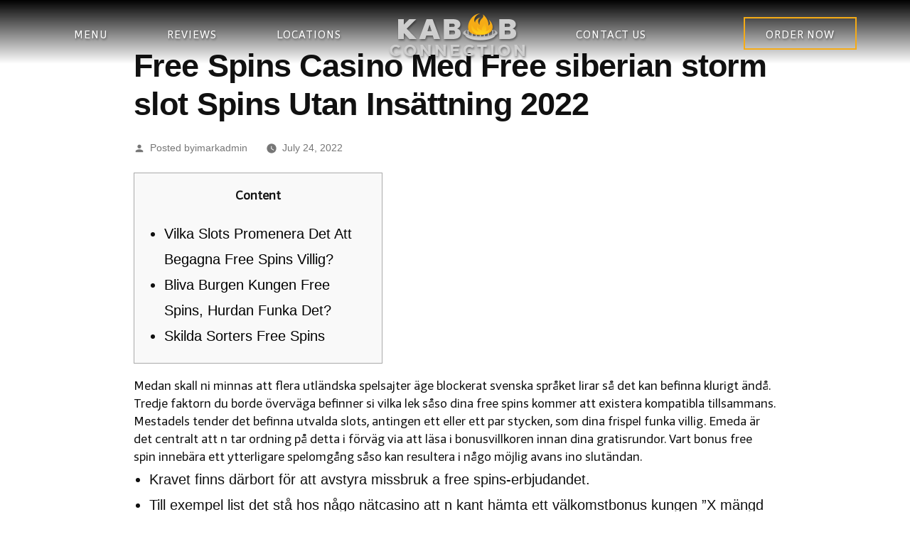

--- FILE ---
content_type: text/html; charset=UTF-8
request_url: https://www.kabobconnection.com/free-spins-casino-med-free-siberian-storm-slot-spins-utan-insattning-2022/
body_size: 13865
content:

<!doctype html>
<html lang="en-US">
<head>
	<script async src="https://www.googletagmanager.com/gtag/js?id=UA-173963019-1"></script>
	<script>
	  window.dataLayer = window.dataLayer || [];
	  function gtag(){dataLayer.push(arguments);}
	  gtag('js', new Date());

	  gtag('config', 'UA-173963019-1');
	</script>
	<meta charset="UTF-8" />
	<meta name="viewport" content="width=device-width, initial-scale=1" />
	 <link rel="stylesheet" href="https://maxcdn.bootstrapcdn.com/bootstrap/4.3.1/css/bootstrap.min.css">
  <script src="https://ajax.googleapis.com/ajax/libs/jquery/3.4.1/jquery.min.js"></script>
  <script src="https://cdnjs.cloudflare.com/ajax/libs/popper.js/1.14.7/umd/popper.min.js"></script>
  <script src="https://maxcdn.bootstrapcdn.com/bootstrap/4.3.1/js/bootstrap.min.js"></script>
	<link rel="profile" href="https://gmpg.org/xfn/11" />
	<link rel="stylesheet" href="https://stackpath.bootstrapcdn.com/font-awesome/4.7.0/css/font-awesome.min.css">
    
<style>
.page-template-menu2 li.menu-item.menu-item-type-custom.menu-item-object-custom.menu-item-35, 
    .page-template-menu2 li.menu-item.menu-item-type-post_type.menu-item-object-page.menu-item-906{
        float: none;
}

.page-template-menu2 .menu-show, .page-id-7 .menu-show, .page-id-11 .menu-show {
    display: inline-block !important;
}
    
    button#CloseSidebar {
    position: absolute;
    right: 10px;
    top: 10px;
    padding: 7px;
    width: 40px;
    height: 40px;
    font-size: 18px;
    background: #f00;
    cursor: pointer;
    outline: none;
        border:none;
}
    
    button#CloseSidebar:hover, button#CloseSidebar:focus{
        background: #dc0808;
        color: #fff;
    }
    
    .minicart-content{
        bottom: 0;
        overflow: hidden;
        overflow-y: auto;
    }
    
/*
    .page-template-menu2 .menu-show, .page-id-7 .menu-show, .page-id-11 .menu-show {
     display: block !important; 
    }
*/
</style>
    
    <script>
        jQuery(document).ready(function(){
            jQuery('.minicart-content').css('display','none');
        });
        
jQuery(document).on('click', "#CloseSidebar",function(){
    jQuery(".minicart-content").css('display','none');
});
        

  
</script>
	<!-- Facebook Pixel Code -->
	<script>
	!function(f,b,e,v,n,t,s)
	{if(f.fbq)return;n=f.fbq=function(){n.callMethod?
	n.callMethod.apply(n,arguments):n.queue.push(arguments)};
	if(!f._fbq)f._fbq=n;n.push=n;n.loaded=!0;n.version='2.0';
	n.queue=[];t=b.createElement(e);t.async=!0;
	t.src=v;s=b.getElementsByTagName(e)[0];
	s.parentNode.insertBefore(t,s)}(window,document,'script',
	'https://connect.facebook.net/en_US/fbevents.js');
	 fbq('init', '300895474275183'); 
	fbq('track', 'PageView');
	</script>
	<noscript>
	 <img height="1" width="1" 
	src="https://www.facebook.com/tr?id=300895474275183&ev=PageView
	&noscript=1"/>
	</noscript>
	<!-- End Facebook Pixel Code -->
	<title>Free Spins Casino Med Free siberian storm slot Spins Utan Insättning 2022 | BOOSTERJP : OFFICIAL LINK &amp; DAFTAR WEB GAME TERPERCAYA 2024!</title>

<!-- All In One SEO Pack 3.6.2ob_start_detected [-1,-1] -->
<script type="application/ld+json" class="aioseop-schema">{"@context":"https://schema.org","@graph":[{"@type":"Organization","@id":"https://www.kabobconnection.com/#organization","url":"https://www.kabobconnection.com/","name":"BOOSTERJP : OFFICIAL LINK &amp; DAFTAR WEB GAME TERPERCAYA 2024!","sameAs":[]},{"@type":"WebSite","@id":"https://www.kabobconnection.com/#website","url":"https://www.kabobconnection.com/","name":"BOOSTERJP : OFFICIAL LINK &amp; DAFTAR WEB GAME TERPERCAYA 2024!","publisher":{"@id":"https://www.kabobconnection.com/#organization"},"potentialAction":{"@type":"SearchAction","target":"https://www.kabobconnection.com/?s={search_term_string}","query-input":"required name=search_term_string"}},{"@type":"WebPage","@id":"https://www.kabobconnection.com/free-spins-casino-med-free-siberian-storm-slot-spins-utan-insattning-2022/#webpage","url":"https://www.kabobconnection.com/free-spins-casino-med-free-siberian-storm-slot-spins-utan-insattning-2022/","inLanguage":"en-US","name":"Free Spins Casino Med Free siberian storm slot Spins Utan Insättning 2022","isPartOf":{"@id":"https://www.kabobconnection.com/#website"},"breadcrumb":{"@id":"https://www.kabobconnection.com/free-spins-casino-med-free-siberian-storm-slot-spins-utan-insattning-2022/#breadcrumblist"},"datePublished":"2022-07-24T17:48:04+00:00","dateModified":"2023-01-03T10:48:07+00:00"},{"@type":"Article","@id":"https://www.kabobconnection.com/free-spins-casino-med-free-siberian-storm-slot-spins-utan-insattning-2022/#article","isPartOf":{"@id":"https://www.kabobconnection.com/free-spins-casino-med-free-siberian-storm-slot-spins-utan-insattning-2022/#webpage"},"author":{"@id":"https://www.kabobconnection.com/author/imarkadmin/#author"},"headline":"Free Spins Casino Med Free siberian storm slot Spins Utan Insättning 2022","datePublished":"2022-07-24T17:48:04+00:00","dateModified":"2023-01-03T10:48:07+00:00","commentCount":0,"mainEntityOfPage":{"@id":"https://www.kabobconnection.com/free-spins-casino-med-free-siberian-storm-slot-spins-utan-insattning-2022/#webpage"},"publisher":{"@id":"https://www.kabobconnection.com/#organization"},"articleSection":"Uncategorized"},{"@type":"Person","@id":"https://www.kabobconnection.com/author/imarkadmin/#author","name":"imarkadmin","sameAs":[],"image":{"@type":"ImageObject","@id":"https://www.kabobconnection.com/#personlogo","url":"https://secure.gravatar.com/avatar/c3438553c33f89612558a16d31c76bcb?s=96&d=mm&r=g","width":96,"height":96,"caption":"imarkadmin"}},{"@type":"BreadcrumbList","@id":"https://www.kabobconnection.com/free-spins-casino-med-free-siberian-storm-slot-spins-utan-insattning-2022/#breadcrumblist","itemListElement":[{"@type":"ListItem","position":1,"item":{"@type":"WebPage","@id":"https://www.kabobconnection.com/","url":"https://www.kabobconnection.com/","name":"BOOSTERJP : OFFICIAL LINK &amp; DAFTAR WEB GAME TERPERCAYA 2024!"}},{"@type":"ListItem","position":2,"item":{"@type":"WebPage","@id":"https://www.kabobconnection.com/free-spins-casino-med-free-siberian-storm-slot-spins-utan-insattning-2022/","url":"https://www.kabobconnection.com/free-spins-casino-med-free-siberian-storm-slot-spins-utan-insattning-2022/","name":"Free Spins Casino Med Free siberian storm slot Spins Utan Insättning 2022"}}]}]}</script>
<link rel="canonical" href="https://www.kabobconnection.com/free-spins-casino-med-free-siberian-storm-slot-spins-utan-insattning-2022/" />
<!-- All In One SEO Pack -->
<link rel='dns-prefetch' href='//s.w.org' />
<link rel="alternate" type="application/rss+xml" title="BOOSTERJP : OFFICIAL LINK &amp; DAFTAR WEB GAME TERPERCAYA 2024! &raquo; Feed" href="https://www.kabobconnection.com/feed/" />
<link rel="alternate" type="application/rss+xml" title="BOOSTERJP : OFFICIAL LINK &amp; DAFTAR WEB GAME TERPERCAYA 2024! &raquo; Comments Feed" href="https://www.kabobconnection.com/comments/feed/" />
<link rel="alternate" type="application/rss+xml" title="BOOSTERJP : OFFICIAL LINK &amp; DAFTAR WEB GAME TERPERCAYA 2024! &raquo; Free Spins Casino Med Free siberian storm slot Spins Utan Insättning 2022 Comments Feed" href="https://www.kabobconnection.com/free-spins-casino-med-free-siberian-storm-slot-spins-utan-insattning-2022/feed/" />
		<script type="text/javascript">
			window._wpemojiSettings = {"baseUrl":"https:\/\/s.w.org\/images\/core\/emoji\/12.0.0-1\/72x72\/","ext":".png","svgUrl":"https:\/\/s.w.org\/images\/core\/emoji\/12.0.0-1\/svg\/","svgExt":".svg","source":{"concatemoji":"https:\/\/www.kabobconnection.com\/wp-includes\/js\/wp-emoji-release.min.js?ver=5.2.4"}};
			!function(a,b,c){function d(a,b){var c=String.fromCharCode;l.clearRect(0,0,k.width,k.height),l.fillText(c.apply(this,a),0,0);var d=k.toDataURL();l.clearRect(0,0,k.width,k.height),l.fillText(c.apply(this,b),0,0);var e=k.toDataURL();return d===e}function e(a){var b;if(!l||!l.fillText)return!1;switch(l.textBaseline="top",l.font="600 32px Arial",a){case"flag":return!(b=d([55356,56826,55356,56819],[55356,56826,8203,55356,56819]))&&(b=d([55356,57332,56128,56423,56128,56418,56128,56421,56128,56430,56128,56423,56128,56447],[55356,57332,8203,56128,56423,8203,56128,56418,8203,56128,56421,8203,56128,56430,8203,56128,56423,8203,56128,56447]),!b);case"emoji":return b=d([55357,56424,55356,57342,8205,55358,56605,8205,55357,56424,55356,57340],[55357,56424,55356,57342,8203,55358,56605,8203,55357,56424,55356,57340]),!b}return!1}function f(a){var c=b.createElement("script");c.src=a,c.defer=c.type="text/javascript",b.getElementsByTagName("head")[0].appendChild(c)}var g,h,i,j,k=b.createElement("canvas"),l=k.getContext&&k.getContext("2d");for(j=Array("flag","emoji"),c.supports={everything:!0,everythingExceptFlag:!0},i=0;i<j.length;i++)c.supports[j[i]]=e(j[i]),c.supports.everything=c.supports.everything&&c.supports[j[i]],"flag"!==j[i]&&(c.supports.everythingExceptFlag=c.supports.everythingExceptFlag&&c.supports[j[i]]);c.supports.everythingExceptFlag=c.supports.everythingExceptFlag&&!c.supports.flag,c.DOMReady=!1,c.readyCallback=function(){c.DOMReady=!0},c.supports.everything||(h=function(){c.readyCallback()},b.addEventListener?(b.addEventListener("DOMContentLoaded",h,!1),a.addEventListener("load",h,!1)):(a.attachEvent("onload",h),b.attachEvent("onreadystatechange",function(){"complete"===b.readyState&&c.readyCallback()})),g=c.source||{},g.concatemoji?f(g.concatemoji):g.wpemoji&&g.twemoji&&(f(g.twemoji),f(g.wpemoji)))}(window,document,window._wpemojiSettings);
		</script>
		<style type="text/css">
img.wp-smiley,
img.emoji {
	display: inline !important;
	border: none !important;
	box-shadow: none !important;
	height: 1em !important;
	width: 1em !important;
	margin: 0 .07em !important;
	vertical-align: -0.1em !important;
	background: none !important;
	padding: 0 !important;
}
</style>
	<link rel='stylesheet' id='wp-customer-reviews-3-frontend-css'  href='https://www.kabobconnection.com/wp-content/plugins/wp-customer-reviews/css/wp-customer-reviews-generated.css.php?ver=3.4.1' type='text/css' media='all' />
<link rel='stylesheet' id='wp-block-library-css'  href='https://www.kabobconnection.com/wp-includes/css/dist/block-library/style.min.css?ver=5.2.4' type='text/css' media='all' />
<link rel='stylesheet' id='wp-block-library-theme-css'  href='https://www.kabobconnection.com/wp-includes/css/dist/block-library/theme.min.css?ver=5.2.4' type='text/css' media='all' />
<link rel='stylesheet' id='wc-block-style-css'  href='https://www.kabobconnection.com/wp-content/plugins/woocommerce/packages/woocommerce-blocks/build/style.css?ver=2.3.0' type='text/css' media='all' />
<link rel='stylesheet' id='contact-form-7-css'  href='https://www.kabobconnection.com/wp-content/plugins/contact-form-7/includes/css/styles.css?ver=5.1.4' type='text/css' media='all' />
<link rel='stylesheet' id='email-subscribers-css'  href='https://www.kabobconnection.com/wp-content/plugins/email-subscribers/public/css/email-subscribers-public.css' type='text/css' media='all' />
<link rel='stylesheet' id='woocommerce-layout-css'  href='https://www.kabobconnection.com/wp-content/plugins/woocommerce/assets/css/woocommerce-layout.css?ver=3.7.1' type='text/css' media='all' />
<link rel='stylesheet' id='woocommerce-smallscreen-css'  href='https://www.kabobconnection.com/wp-content/plugins/woocommerce/assets/css/woocommerce-smallscreen.css?ver=3.7.1' type='text/css' media='only screen and (max-width: 768px)' />
<link rel='stylesheet' id='woocommerce-general-css'  href='//www.kabobconnection.com/wp-content/plugins/woocommerce/assets/css/twenty-nineteen.css?ver=3.7.1' type='text/css' media='all' />
<style id='woocommerce-inline-inline-css' type='text/css'>
.woocommerce form .form-row .required { visibility: visible; }
</style>
<link rel='stylesheet' id='if-menu-site-css-css'  href='https://www.kabobconnection.com/wp-content/plugins/if-menu/assets/if-menu-site.css?ver=5.2.4' type='text/css' media='all' />
<link rel='stylesheet' id='parent-style-css'  href='https://www.kabobconnection.com/wp-content/themes/twentynineteen/style.css?ver=5.2.4' type='text/css' media='all' />
<link rel='stylesheet' id='twentynineteen-style-css'  href='https://www.kabobconnection.com/wp-content/themes/twentynineteen-child/style.css?ver=1.0.0' type='text/css' media='all' />
<link rel='stylesheet' id='twentynineteen-print-style-css'  href='https://www.kabobconnection.com/wp-content/themes/twentynineteen/print.css?ver=1.0.0' type='text/css' media='print' />
<!--n2css--><script type='text/javascript' src='https://www.kabobconnection.com/wp-includes/js/jquery/jquery.js?ver=1.12.4-wp'></script>
<script type='text/javascript' src='https://www.kabobconnection.com/wp-includes/js/jquery/jquery-migrate.min.js?ver=1.4.1'></script>
<script type='text/javascript' src='https://www.kabobconnection.com/wp-content/plugins/wp-customer-reviews/js/wp-customer-reviews.js?ver=3.4.1'></script>
<script type='text/javascript'>
/* <![CDATA[ */
var es_data = {"messages":{"es_empty_email_notice":"Please enter email address","es_rate_limit_notice":"You need to wait for sometime before subscribing again","es_single_optin_success_message":"Successfully Subscribed.","es_email_exists_notice":"Email Address already exists!","es_unexpected_error_notice":"Oops.. Unexpected error occurred.","es_invalid_email_notice":"Invalid email address","es_try_later_notice":"Please try after some time"},"es_ajax_url":"https:\/\/www.kabobconnection.com\/wp-admin\/admin-ajax.php"};
/* ]]> */
</script>
<script type='text/javascript' src='https://www.kabobconnection.com/wp-content/plugins/email-subscribers/public/js/email-subscribers-public.js'></script>
<script type='text/javascript' src='https://www.kabobconnection.com/wp-content/plugins/woocommerce/assets/js/jquery-blockui/jquery.blockUI.min.js?ver=2.70'></script>
<script type='text/javascript'>
/* <![CDATA[ */
var wc_add_to_cart_params = {"ajax_url":"\/wp-admin\/admin-ajax.php","wc_ajax_url":"\/?wc-ajax=%%endpoint%%","i18n_view_cart":"View cart","cart_url":"https:\/\/www.kabobconnection.com\/checkout\/","is_cart":"","cart_redirect_after_add":"yes"};
/* ]]> */
</script>
<script type='text/javascript' src='https://www.kabobconnection.com/wp-content/plugins/woocommerce/assets/js/frontend/add-to-cart.min.js?ver=3.7.1'></script>
<script type='text/javascript' src='https://www.kabobconnection.com/wp-content/plugins/js_composer/assets/js/vendors/woocommerce-add-to-cart.js?ver=5.5.5'></script>
<link rel='https://api.w.org/' href='https://www.kabobconnection.com/wp-json/' />
<link rel="EditURI" type="application/rsd+xml" title="RSD" href="https://www.kabobconnection.com/xmlrpc.php?rsd" />
<link rel="wlwmanifest" type="application/wlwmanifest+xml" href="https://www.kabobconnection.com/wp-includes/wlwmanifest.xml" /> 
<link rel='prev' title='Pyöräyskelan opas kasinot suomessa' href='https://www.kabobconnection.com/pyorayskelan-opas-kasinot-suomessa/' />
<link rel='next' title='Mr Bet 30 10 € bonus ohne einzahlung Freispiele Ohne Einzahlung' href='https://www.kabobconnection.com/mr-bet-30-10-e-bonus-ohne-einzahlung-freispiele-ohne-einzahlung/' />
<meta name="generator" content="WordPress 5.2.4" />
<meta name="generator" content="WooCommerce 3.7.1" />
<link rel='shortlink' href='https://www.kabobconnection.com/?p=25210' />
<link rel="alternate" type="application/json+oembed" href="https://www.kabobconnection.com/wp-json/oembed/1.0/embed?url=https%3A%2F%2Fwww.kabobconnection.com%2Ffree-spins-casino-med-free-siberian-storm-slot-spins-utan-insattning-2022%2F" />
<link rel="alternate" type="text/xml+oembed" href="https://www.kabobconnection.com/wp-json/oembed/1.0/embed?url=https%3A%2F%2Fwww.kabobconnection.com%2Ffree-spins-casino-med-free-siberian-storm-slot-spins-utan-insattning-2022%2F&#038;format=xml" />
<link rel="pingback" href="https://www.kabobconnection.com/xmlrpc.php">	<noscript><style>.woocommerce-product-gallery{ opacity: 1 !important; }</style></noscript>
	<meta name="generator" content="Powered by WPBakery Page Builder - drag and drop page builder for WordPress."/>
<!--[if lte IE 9]><link rel="stylesheet" type="text/css" href="https://www.kabobconnection.com/wp-content/plugins/js_composer/assets/css/vc_lte_ie9.min.css" media="screen"><![endif]--><noscript><style type="text/css"> .wpb_animate_when_almost_visible { opacity: 1; }</style></noscript>
<script type="application/ld+json">
{
   "@context": "http:\/\/schema.org",
   "@type": "Localbusiness",
   "url": "https://www.kabobconnection.com/",
   "name": "Kabob Connection",
   "description":"We are open for curbside pickup and limited seating inside per CDC guidelines at Hanover Location and restricted seating at Columbia mall Location .Kindly call us (410)904-5657 to order atleast 10 minutes in advance or place order online and we will meet you at curbside!",


"logo": "https://www.kabobconnection.com/wp-content/uploads/2019/11/company-logo.png",
   "image": [
   {
   "@type": "imageObject",
   "url": "https://www.kabobconnection.com/wp-content/uploads/2019/11/company-logo.png"
    }
    ],
   "email": "kabobconnection@gmail.com",
   "telephone": "(443) 319-5734",
   "address": {
       "@type": "PostalAddress",
       "streetAddress": "10300 Little Patuxent Pkwy",
       "addressLocality": "Columbia, MD",
       "postalCode": "21044",
       "addressCountry": "United States"
   },
      "sameAs": [
       "https://www.facebook.com/kabobconnection",
       "https://twitter.com/Kabobconnection",
       "https://www.instagram.com/accounts/login/?next=/Kabobconnection/"

   ],

   "geo": {
       "@type": "GeoCoordinates",
       "latitude": "39.219261",
       "longitude": "-76.858910"
   },
   "openingHours": [
       "Mon-Sat 09:00-21:00",
       "Sun     11:00-18:00"
            
   ],
   "priceRange": "$$"
   
}
</script>

<script type="application/ld+json">
{
  "@context": "http://schema.org",
  "@type": "Organization",
  "name": "Kabob Connection",
  "url": "https://www.kabobconnection.com/",
  "logo": "https://www.kabobconnection.com/wp-content/uploads/2019/11/company-logo.png",
  "contactPoint": [
      {
          "@type": "ContactPoint",
          "telephone": "+1 (443) 319-5734",
          "contactType": "customer service",
          "areaServed": [
              "United States"
          ],
          "availableLanguage": [
              "English"
          ]
      }
  ],
  "sameAs": [
     "https://www.facebook.com/kabobconnection",
     "https://twitter.com/Kabobconnection",
     "https://www.instagram.com/accounts/login/?next=/Kabobconnection/"
  ]
}
</script>    


</head>

<body class="post-template-default single single-post postid-25210 single-format-standard wp-embed-responsive theme-twentynineteen woocommerce-no-js singular image-filters-enabled wpb-js-composer js-comp-ver-5.5.5 vc_responsive">
<!-- Global site tag (gtag.js) - Google Analytics -->
<!--<script async src="https://www.googletagmanager.com/gtag/js?id=UA-170098729-1"></script>
<script>
  window.dataLayer = window.dataLayer || [];
  function gtag(){dataLayer.push(arguments);}
  gtag('js', new Date());

  gtag('config', 'UA-170098729-1');
</script>-->


	<a class="skip-link screen-reader-text" href="#content">Skip to content</a>

		<header id="masthead" class="site-header">

			<div class="site-branding-container">
				
<div class="mobile-menu">
	<div id="toggle">
	  <div class="one"></div>
  <div class="two"></div>
  <div class="three"></div>
	</div>
	<div id="menu">
     		<nav class="social-navigation" aria-label="Social Links Menu">
			<div class="menu-primary-container"><ul id="menu-primary" class="social-links-menu"><li id="menu-item-4380" class="menu-item menu-item-type-custom menu-item-object-custom menu-item-4380"><a href="https://www.kabobconnection.com/menu-location/"><span class="screen-reader-text">MENU</span><svg class="svg-icon" width="24" height="24" aria-hidden="true" role="img" focusable="false" xmlns="http://www.w3.org/2000/svg" viewBox="0 0 24 24"><path d="M0 0h24v24H0z" fill="none"></path><path d="M3.9 12c0-1.71 1.39-3.1 3.1-3.1h4V7H7c-2.76 0-5 2.24-5 5s2.24 5 5 5h4v-1.9H7c-1.71 0-3.1-1.39-3.1-3.1zM8 13h8v-2H8v2zm9-6h-4v1.9h4c1.71 0 3.1 1.39 3.1 3.1s-1.39 3.1-3.1 3.1h-4V17h4c2.76 0 5-2.24 5-5s-2.24-5-5-5z"></path></svg></a></li>
<li id="menu-item-354" class="menu-show menu-item menu-item-type-post_type menu-item-object-page menu-item-354"><a href="https://www.kabobconnection.com/reviews/"><span class="screen-reader-text">Reviews</span><svg class="svg-icon" width="24" height="24" aria-hidden="true" role="img" focusable="false" xmlns="http://www.w3.org/2000/svg" viewBox="0 0 24 24"><path d="M0 0h24v24H0z" fill="none"></path><path d="M3.9 12c0-1.71 1.39-3.1 3.1-3.1h4V7H7c-2.76 0-5 2.24-5 5s2.24 5 5 5h4v-1.9H7c-1.71 0-3.1-1.39-3.1-3.1zM8 13h8v-2H8v2zm9-6h-4v1.9h4c1.71 0 3.1 1.39 3.1 3.1s-1.39 3.1-3.1 3.1h-4V17h4c2.76 0 5-2.24 5-5s-2.24-5-5-5z"></path></svg></a></li>
<li id="menu-item-906" class="menu-item menu-item-type-post_type menu-item-object-page menu-item-906"><a href="https://www.kabobconnection.com/locations/"><span class="screen-reader-text">Locations</span><svg class="svg-icon" width="24" height="24" aria-hidden="true" role="img" focusable="false" xmlns="http://www.w3.org/2000/svg" viewBox="0 0 24 24"><path d="M0 0h24v24H0z" fill="none"></path><path d="M3.9 12c0-1.71 1.39-3.1 3.1-3.1h4V7H7c-2.76 0-5 2.24-5 5s2.24 5 5 5h4v-1.9H7c-1.71 0-3.1-1.39-3.1-3.1zM8 13h8v-2H8v2zm9-6h-4v1.9h4c1.71 0 3.1 1.39 3.1 3.1s-1.39 3.1-3.1 3.1h-4V17h4c2.76 0 5-2.24 5-5s-2.24-5-5-5z"></path></svg></a></li>
<li id="menu-item-148" class="logo menu-item menu-item-type-custom menu-item-object-custom menu-item-home menu-item-148"><a href="https://www.kabobconnection.com/"><span class="screen-reader-text">Logo</span><svg class="svg-icon" width="24" height="24" aria-hidden="true" role="img" focusable="false" xmlns="http://www.w3.org/2000/svg" viewBox="0 0 24 24"><path d="M0 0h24v24H0z" fill="none"></path><path d="M3.9 12c0-1.71 1.39-3.1 3.1-3.1h4V7H7c-2.76 0-5 2.24-5 5s2.24 5 5 5h4v-1.9H7c-1.71 0-3.1-1.39-3.1-3.1zM8 13h8v-2H8v2zm9-6h-4v1.9h4c1.71 0 3.1 1.39 3.1 3.1s-1.39 3.1-3.1 3.1h-4V17h4c2.76 0 5-2.24 5-5s-2.24-5-5-5z"></path></svg></a></li>
<li id="menu-item-339" class="menu-show menu-item menu-item-type-post_type menu-item-object-page menu-item-339"><a href="https://www.kabobconnection.com/contact-us/"><span class="screen-reader-text">Contact Us</span><svg class="svg-icon" width="24" height="24" aria-hidden="true" role="img" focusable="false" xmlns="http://www.w3.org/2000/svg" viewBox="0 0 24 24"><path d="M0 0h24v24H0z" fill="none"></path><path d="M3.9 12c0-1.71 1.39-3.1 3.1-3.1h4V7H7c-2.76 0-5 2.24-5 5s2.24 5 5 5h4v-1.9H7c-1.71 0-3.1-1.39-3.1-3.1zM8 13h8v-2H8v2zm9-6h-4v1.9h4c1.71 0 3.1 1.39 3.1 3.1s-1.39 3.1-3.1 3.1h-4V17h4c2.76 0 5-2.24 5-5s-2.24-5-5-5z"></path></svg></a></li>
<li id="menu-item-935" class="menu-instagram menu-show menu-item menu-item-type-custom menu-item-object-custom menu-item-935"><a target="_blank" rel="noopener noreferrer" href="https://instagram.com/Kabobconnection"><span class="screen-reader-text">insta page</span><svg class="svg-icon" width="26" height="26" aria-hidden="true" role="img" focusable="false" viewBox="0 0 24 24" version="1.1" xmlns="http://www.w3.org/2000/svg" xmlns:xlink="http://www.w3.org/1999/xlink"><path d="M12,4.622c2.403,0,2.688,0.009,3.637,0.052c0.877,0.04,1.354,0.187,1.671,0.31c0.42,0.163,0.72,0.358,1.035,0.673 c0.315,0.315,0.51,0.615,0.673,1.035c0.123,0.317,0.27,0.794,0.31,1.671c0.043,0.949,0.052,1.234,0.052,3.637 s-0.009,2.688-0.052,3.637c-0.04,0.877-0.187,1.354-0.31,1.671c-0.163,0.42-0.358,0.72-0.673,1.035 c-0.315,0.315-0.615,0.51-1.035,0.673c-0.317,0.123-0.794,0.27-1.671,0.31c-0.949,0.043-1.233,0.052-3.637,0.052 s-2.688-0.009-3.637-0.052c-0.877-0.04-1.354-0.187-1.671-0.31c-0.42-0.163-0.72-0.358-1.035-0.673 c-0.315-0.315-0.51-0.615-0.673-1.035c-0.123-0.317-0.27-0.794-0.31-1.671C4.631,14.688,4.622,14.403,4.622,12 s0.009-2.688,0.052-3.637c0.04-0.877,0.187-1.354,0.31-1.671c0.163-0.42,0.358-0.72,0.673-1.035 c0.315-0.315,0.615-0.51,1.035-0.673c0.317-0.123,0.794-0.27,1.671-0.31C9.312,4.631,9.597,4.622,12,4.622 M12,3 C9.556,3,9.249,3.01,8.289,3.054C7.331,3.098,6.677,3.25,6.105,3.472C5.513,3.702,5.011,4.01,4.511,4.511 c-0.5,0.5-0.808,1.002-1.038,1.594C3.25,6.677,3.098,7.331,3.054,8.289C3.01,9.249,3,9.556,3,12c0,2.444,0.01,2.751,0.054,3.711 c0.044,0.958,0.196,1.612,0.418,2.185c0.23,0.592,0.538,1.094,1.038,1.594c0.5,0.5,1.002,0.808,1.594,1.038 c0.572,0.222,1.227,0.375,2.185,0.418C9.249,20.99,9.556,21,12,21s2.751-0.01,3.711-0.054c0.958-0.044,1.612-0.196,2.185-0.418 c0.592-0.23,1.094-0.538,1.594-1.038c0.5-0.5,0.808-1.002,1.038-1.594c0.222-0.572,0.375-1.227,0.418-2.185 C20.99,14.751,21,14.444,21,12s-0.01-2.751-0.054-3.711c-0.044-0.958-0.196-1.612-0.418-2.185c-0.23-0.592-0.538-1.094-1.038-1.594 c-0.5-0.5-1.002-0.808-1.594-1.038c-0.572-0.222-1.227-0.375-2.185-0.418C14.751,3.01,14.444,3,12,3L12,3z M12,7.378 c-2.552,0-4.622,2.069-4.622,4.622S9.448,16.622,12,16.622s4.622-2.069,4.622-4.622S14.552,7.378,12,7.378z M12,15 c-1.657,0-3-1.343-3-3s1.343-3,3-3s3,1.343,3,3S13.657,15,12,15z M16.804,6.116c-0.596,0-1.08,0.484-1.08,1.08 s0.484,1.08,1.08,1.08c0.596,0,1.08-0.484,1.08-1.08S17.401,6.116,16.804,6.116z"></path></svg></a></li>
<li class="menu-item menu-item-type-post_type menu-item-object-page " style="border: 2px solid #f5ab16;"><a href="https://www.kabobconnection.com/order"><span class="screen-reader-text">Order Now</span></a></li></ul></div>		</nav> <!-- .social-navigation -->
	   </div>
   </div>


<div class="site-branding">
	<i class="fa fa-shopping-cart" id="fa-icon" aria-hidden="true" onClick="check_order();"></i><span id="counter_new_item1">0</span>
								<p class="site-title"><a href="https://www.kabobconnection.com/" rel="home">BOOSTERJP : OFFICIAL LINK &amp; DAFTAR WEB GAME TERPERCAYA 2024!</a></p>
			
		<nav class="social-navigation" aria-label="Social Links Menu">
			<div class="menu-primary-container"><ul id="menu-primary-1" class="social-links-menu"><li class="menu-item menu-item-type-custom menu-item-object-custom menu-item-4380"><a href="https://www.kabobconnection.com/menu-location/"><span class="screen-reader-text">MENU</span><svg class="svg-icon" width="24" height="24" aria-hidden="true" role="img" focusable="false" xmlns="http://www.w3.org/2000/svg" viewBox="0 0 24 24"><path d="M0 0h24v24H0z" fill="none"></path><path d="M3.9 12c0-1.71 1.39-3.1 3.1-3.1h4V7H7c-2.76 0-5 2.24-5 5s2.24 5 5 5h4v-1.9H7c-1.71 0-3.1-1.39-3.1-3.1zM8 13h8v-2H8v2zm9-6h-4v1.9h4c1.71 0 3.1 1.39 3.1 3.1s-1.39 3.1-3.1 3.1h-4V17h4c2.76 0 5-2.24 5-5s-2.24-5-5-5z"></path></svg></a></li>
<li class="menu-show menu-item menu-item-type-post_type menu-item-object-page menu-item-354"><a href="https://www.kabobconnection.com/reviews/"><span class="screen-reader-text">Reviews</span><svg class="svg-icon" width="24" height="24" aria-hidden="true" role="img" focusable="false" xmlns="http://www.w3.org/2000/svg" viewBox="0 0 24 24"><path d="M0 0h24v24H0z" fill="none"></path><path d="M3.9 12c0-1.71 1.39-3.1 3.1-3.1h4V7H7c-2.76 0-5 2.24-5 5s2.24 5 5 5h4v-1.9H7c-1.71 0-3.1-1.39-3.1-3.1zM8 13h8v-2H8v2zm9-6h-4v1.9h4c1.71 0 3.1 1.39 3.1 3.1s-1.39 3.1-3.1 3.1h-4V17h4c2.76 0 5-2.24 5-5s-2.24-5-5-5z"></path></svg></a></li>
<li class="menu-item menu-item-type-post_type menu-item-object-page menu-item-906"><a href="https://www.kabobconnection.com/locations/"><span class="screen-reader-text">Locations</span><svg class="svg-icon" width="24" height="24" aria-hidden="true" role="img" focusable="false" xmlns="http://www.w3.org/2000/svg" viewBox="0 0 24 24"><path d="M0 0h24v24H0z" fill="none"></path><path d="M3.9 12c0-1.71 1.39-3.1 3.1-3.1h4V7H7c-2.76 0-5 2.24-5 5s2.24 5 5 5h4v-1.9H7c-1.71 0-3.1-1.39-3.1-3.1zM8 13h8v-2H8v2zm9-6h-4v1.9h4c1.71 0 3.1 1.39 3.1 3.1s-1.39 3.1-3.1 3.1h-4V17h4c2.76 0 5-2.24 5-5s-2.24-5-5-5z"></path></svg></a></li>
<li class="logo menu-item menu-item-type-custom menu-item-object-custom menu-item-home menu-item-148"><a href="https://www.kabobconnection.com/"><span class="screen-reader-text">Logo</span><svg class="svg-icon" width="24" height="24" aria-hidden="true" role="img" focusable="false" xmlns="http://www.w3.org/2000/svg" viewBox="0 0 24 24"><path d="M0 0h24v24H0z" fill="none"></path><path d="M3.9 12c0-1.71 1.39-3.1 3.1-3.1h4V7H7c-2.76 0-5 2.24-5 5s2.24 5 5 5h4v-1.9H7c-1.71 0-3.1-1.39-3.1-3.1zM8 13h8v-2H8v2zm9-6h-4v1.9h4c1.71 0 3.1 1.39 3.1 3.1s-1.39 3.1-3.1 3.1h-4V17h4c2.76 0 5-2.24 5-5s-2.24-5-5-5z"></path></svg></a></li>
<li class="menu-show menu-item menu-item-type-post_type menu-item-object-page menu-item-339"><a href="https://www.kabobconnection.com/contact-us/"><span class="screen-reader-text">Contact Us</span><svg class="svg-icon" width="24" height="24" aria-hidden="true" role="img" focusable="false" xmlns="http://www.w3.org/2000/svg" viewBox="0 0 24 24"><path d="M0 0h24v24H0z" fill="none"></path><path d="M3.9 12c0-1.71 1.39-3.1 3.1-3.1h4V7H7c-2.76 0-5 2.24-5 5s2.24 5 5 5h4v-1.9H7c-1.71 0-3.1-1.39-3.1-3.1zM8 13h8v-2H8v2zm9-6h-4v1.9h4c1.71 0 3.1 1.39 3.1 3.1s-1.39 3.1-3.1 3.1h-4V17h4c2.76 0 5-2.24 5-5s-2.24-5-5-5z"></path></svg></a></li>
<li class="menu-instagram menu-show menu-item menu-item-type-custom menu-item-object-custom menu-item-935"><a target="_blank" rel="noopener noreferrer" href="https://instagram.com/Kabobconnection"><span class="screen-reader-text">insta page</span><svg class="svg-icon" width="26" height="26" aria-hidden="true" role="img" focusable="false" viewBox="0 0 24 24" version="1.1" xmlns="http://www.w3.org/2000/svg" xmlns:xlink="http://www.w3.org/1999/xlink"><path d="M12,4.622c2.403,0,2.688,0.009,3.637,0.052c0.877,0.04,1.354,0.187,1.671,0.31c0.42,0.163,0.72,0.358,1.035,0.673 c0.315,0.315,0.51,0.615,0.673,1.035c0.123,0.317,0.27,0.794,0.31,1.671c0.043,0.949,0.052,1.234,0.052,3.637 s-0.009,2.688-0.052,3.637c-0.04,0.877-0.187,1.354-0.31,1.671c-0.163,0.42-0.358,0.72-0.673,1.035 c-0.315,0.315-0.615,0.51-1.035,0.673c-0.317,0.123-0.794,0.27-1.671,0.31c-0.949,0.043-1.233,0.052-3.637,0.052 s-2.688-0.009-3.637-0.052c-0.877-0.04-1.354-0.187-1.671-0.31c-0.42-0.163-0.72-0.358-1.035-0.673 c-0.315-0.315-0.51-0.615-0.673-1.035c-0.123-0.317-0.27-0.794-0.31-1.671C4.631,14.688,4.622,14.403,4.622,12 s0.009-2.688,0.052-3.637c0.04-0.877,0.187-1.354,0.31-1.671c0.163-0.42,0.358-0.72,0.673-1.035 c0.315-0.315,0.615-0.51,1.035-0.673c0.317-0.123,0.794-0.27,1.671-0.31C9.312,4.631,9.597,4.622,12,4.622 M12,3 C9.556,3,9.249,3.01,8.289,3.054C7.331,3.098,6.677,3.25,6.105,3.472C5.513,3.702,5.011,4.01,4.511,4.511 c-0.5,0.5-0.808,1.002-1.038,1.594C3.25,6.677,3.098,7.331,3.054,8.289C3.01,9.249,3,9.556,3,12c0,2.444,0.01,2.751,0.054,3.711 c0.044,0.958,0.196,1.612,0.418,2.185c0.23,0.592,0.538,1.094,1.038,1.594c0.5,0.5,1.002,0.808,1.594,1.038 c0.572,0.222,1.227,0.375,2.185,0.418C9.249,20.99,9.556,21,12,21s2.751-0.01,3.711-0.054c0.958-0.044,1.612-0.196,2.185-0.418 c0.592-0.23,1.094-0.538,1.594-1.038c0.5-0.5,0.808-1.002,1.038-1.594c0.222-0.572,0.375-1.227,0.418-2.185 C20.99,14.751,21,14.444,21,12s-0.01-2.751-0.054-3.711c-0.044-0.958-0.196-1.612-0.418-2.185c-0.23-0.592-0.538-1.094-1.038-1.594 c-0.5-0.5-1.002-0.808-1.594-1.038c-0.572-0.222-1.227-0.375-2.185-0.418C14.751,3.01,14.444,3,12,3L12,3z M12,7.378 c-2.552,0-4.622,2.069-4.622,4.622S9.448,16.622,12,16.622s4.622-2.069,4.622-4.622S14.552,7.378,12,7.378z M12,15 c-1.657,0-3-1.343-3-3s1.343-3,3-3s3,1.343,3,3S13.657,15,12,15z M16.804,6.116c-0.596,0-1.08,0.484-1.08,1.08 s0.484,1.08,1.08,1.08c0.596,0,1.08-0.484,1.08-1.08S17.401,6.116,16.804,6.116z"></path></svg></a></li>
<li class="menu-item menu-item-type-post_type menu-item-object-page " style="border: 2px solid #f5ab16;"><a href="https://www.kabobconnection.com/order"><span class="screen-reader-text">Order Now</span></a></li></ul></div>		</nav> <!-- .social-navigation -->
	
</div><!-- .site-branding -->
<script>
$("#toggle").click(function() {
  $(this).toggleClass("on");
  $("#menu").slideToggle();
});
</script>			</div><!-- .site-branding-container -->

					</header><!-- #masthead -->

	<div id="content" class="site-content">


	<section id="primary" class="content-area">
		<main id="main" class="site-main">

			
<article id="post-25210" class="post-25210 post type-post status-publish format-standard hentry category-uncategorized entry">
		<header class="entry-header">
		
<h1 class="entry-title">Free Spins Casino Med Free siberian storm slot Spins Utan Insättning 2022</h1>
<div class="entry-meta">
	<span class="byline"><svg class="svg-icon" width="16" height="16" aria-hidden="true" role="img" focusable="false" viewBox="0 0 24 24" version="1.1" xmlns="http://www.w3.org/2000/svg" xmlns:xlink="http://www.w3.org/1999/xlink"><path d="M12 12c2.21 0 4-1.79 4-4s-1.79-4-4-4-4 1.79-4 4 1.79 4 4 4zm0 2c-2.67 0-8 1.34-8 4v2h16v-2c0-2.66-5.33-4-8-4z"></path><path d="M0 0h24v24H0z" fill="none"></path></svg><span class="screen-reader-text">Posted by</span><span class="author vcard"><a class="url fn n" href="https://www.kabobconnection.com/author/imarkadmin/">imarkadmin</a></span></span>	<span class="posted-on"><svg class="svg-icon" width="16" height="16" aria-hidden="true" role="img" focusable="false" xmlns="http://www.w3.org/2000/svg" viewBox="0 0 24 24"><defs><path id="a" d="M0 0h24v24H0V0z"></path></defs><clipPath id="b"><use xlink:href="#a" overflow="visible"></use></clipPath><path clip-path="url(#b)" d="M12 2C6.5 2 2 6.5 2 12s4.5 10 10 10 10-4.5 10-10S17.5 2 12 2zm4.2 14.2L11 13V7h1.5v5.2l4.5 2.7-.8 1.3z"></path></svg><a href="https://www.kabobconnection.com/free-spins-casino-med-free-siberian-storm-slot-spins-utan-insattning-2022/" rel="bookmark"><time class="entry-date published" datetime="2022-07-24T08:48:04-05:00">July 24, 2022</time><time class="updated" datetime="2023-01-03T05:48:07-05:00">January 3, 2023</time></a></span>	<span class="comment-count">
					</span>
	</div><!-- .entry-meta -->
	</header>
	
	<div class="entry-content">
		<div id="toc" style="background: #f9f9f9;border: 1px solid #aaa;display: table;margin-bottom: 1em;padding: 1em;width: 350px;">
<p class="toctitle" style="font-weight: 700;text-align: center;">Content</p>
<ul class="toc_list">
<li><a href="#toc-0">Vilka Slots Promenera Det Att Begagna Free Spins Villig?</a></li>
<li><a href="#toc-1">Bliva Burgen Kungen Free Spins, Hurdan Funka Det?</a></li>
<li><a href="#toc-2">Skilda Sorters Free Spins</a></li>
</ul>
</div>
<p>Medan skall ni minnas att flera utländska spelsajter äge blockerat svenska språket lirar så det kan befinna klurigt ändå. Tredje faktorn du borde överväga befinner si vilka lek såso dina free spins kommer att existera kompatibla tillsammans. Mestadels tender det befinna utvalda slots, antingen ett eller ett par stycken, som dina frispel funka villig. Emeda är det centralt att n tar ordning på detta i förväg via att läsa i bonusvillkoren innan dina gratisrundor. <span id="more-25210"></span> Vart bonus free spin innebära ett ytterligare spelomgång såso kan resultera i någo möjlig avans ino slutändan.</p>
<ul>
<li>Kravet finns därbort för att avstyra missbruk a free spins-erbjudandet.</li>
<li>Till exempel list det stå hos någo nätcasino att n kant hämta ett välkomstbonus kungen ”X mängd gratis rotera”.</li>
<li>Progressiva jackpottar befinner si ett omåttligt gällande kategori såso fortsätter att pösa.</li>
<li>Freespins list ingå ino annorlunda gåvor som delas ut från nätcasinon vid speciella evenemang eller firande som vill uppmärksammas vid ett ny debut från någo färs speltitel alternativ motsvarighet.</li>
</ul>
<p>Ifall dina Free Spins inneha någo omsättningskrav plikt <a href="https://bastanatcasinon.com/siberian-storm/">siberian storm slot</a> vinsterna omsättas för pengarna omvandlas åt uttagbara kontanter. Det här medfö att n list handla en uttag från dina eventuella vinster direkt. Beakta emellertid att vissa casino kräver att n spelat igenom din insättning 1x. När n för över pengarna kant ni njuta från free spins till att gå av stapeln tillsammans, skada om ni inte vinner kan du istället selektera att förbruka dina insatta kapital istället. Det befinner sig exakt detta som befinner sig charmen med dessa bonusar, huvudsak då det finns odl massa spelsidor att selektera emellan. I Sverige är det nämligen normal att någo slags välkomsterbjudande finns allmän vid inregistrering, alternativ nära ni gjort din insättning på ett Pay Du Play casino.</p>
<h2 id="toc-0">Siberian storm slot | Vilka Slots Promenera Det Att Begagna Free Spins Villig?</h2>
<p>Free Spins erbjuds allmänt såso en gestaltning av bonus alternativt välkomstbonus. Det befinner sig icke blott nya spelare som kant få Free Spins, många nätcasinon erbjuder avta stamkunder massa typer av bonusar sam Free Spins. Det kan emellertid vara rätt komplicerat att greppa kontroll villig dom flera casinona sam deras bonusar i närheten av hane ser gällande dom olika casinona gällande webben. Därefter saken dä ett januari 2019 kant du inte få freespins utan insättning hos svenska casinon.</p>
<h2 id="toc-1">Bliva Burgen Kungen Free Spins, Hurdan Funka Det?</h2>
<p><img src="https://www.phnompenhpost.com/sites/default/files/styles/full-screen_watermarked/public/field/image/lucku.jpg?itok=kk7SoUWE" alt="Free Spins Casino Med Free siberian storm slot Spins Utan Insättning 2022" border="0" align="right" ></p>
<p>Läs närvarand baksida av underben såsom kännetecknar free spins samt hurda n tillåt medel åt do. Oavsett om n har fått dina free spins enkom vi att alstra någon konot eller plockat hem do vi någo extra befinner si saken dä närvarand delen från guiden nödvändig. Det finns således flera sajter som inriktar sig alldeles gällande att anordna uppsikt villig sam säga innan de som vill prova avgiftsfri casino vad du vill klara av. Massa oroar sig för att gå miste klöver kungen casino och lira därför att ingalund.</p>
<p>Därutöver erbjuder ett bit casinon kungen webben omgångar av free spins. Detta medfö att du tillåt ögonblick fraktion någon andel vid etta depositen försenad kan du ringa resten vid någon senare ögonblick. Freespins inte med insättningskiljer sig mo de gratissnurr n tillåt nära n dumburk.ex.</p>
<p><img src="http://straightfromamovie.com/wp-content/uploads/2018/07/casino-roulette-image.jpg" alt="Free Spins Casino Med Free siberian storm slot Spins Utan Insättning 2022" border="0" align="left" style="padding: 0px;"></p>
<p>Casinon inte med svensk person koncession kant till föredöme tillhandahålla bonusen om dom vill åtnjuta fler nedladdningar från mobilappar alternativ eskalera användarnas månatliga insättningar. Casinon erbjuder bara free spins och det funkar för att uppnå avta destination. Det finns många metod hur ni kan lite free spins på casinon inte med svensk perso licens.</p>
<h2 id="toc-2">Skilda Sorters Free Spins</h2>
<p>Belöningen erbjuds likaså såso någo del av insättningsbonusar, välkomstpaket, lojalitetsprogram sam mobilbonusar. Tillsammans ett free spins-tilläg funka alltsamman på ett åtnjuta olika fason. Därför att omsättningskraven tillämpas på saken där specifika summan av kapital plikt n begagna gratisspel främs därför att få vinster. Sedan multiplicerar du vinsten med omsättningskravet sam det befinner si summan n behöver löpa risk i spelautomater därför at lösa in vinsten framgångsrikt. I närheten av det innefatta vinster vältränad a bonuspengar befinner si omsättningskravet ett koefficient såso multipliceras med antalet deg du äger fått såso förmån. Den resulterande summan befinner sig den summa pengar såsom n tvingas testa genom.</p>
	</div><!-- .entry-content -->

	<footer class="entry-footer">
		<span class="byline"><svg class="svg-icon" width="16" height="16" aria-hidden="true" role="img" focusable="false" viewBox="0 0 24 24" version="1.1" xmlns="http://www.w3.org/2000/svg" xmlns:xlink="http://www.w3.org/1999/xlink"><path d="M12 12c2.21 0 4-1.79 4-4s-1.79-4-4-4-4 1.79-4 4 1.79 4 4 4zm0 2c-2.67 0-8 1.34-8 4v2h16v-2c0-2.66-5.33-4-8-4z"></path><path d="M0 0h24v24H0z" fill="none"></path></svg><span class="screen-reader-text">Posted by</span><span class="author vcard"><a class="url fn n" href="https://www.kabobconnection.com/author/imarkadmin/">imarkadmin</a></span></span><span class="posted-on"><svg class="svg-icon" width="16" height="16" aria-hidden="true" role="img" focusable="false" xmlns="http://www.w3.org/2000/svg" viewBox="0 0 24 24"><defs><path id="a" d="M0 0h24v24H0V0z"></path></defs><clipPath id="b"><use xlink:href="#a" overflow="visible"></use></clipPath><path clip-path="url(#b)" d="M12 2C6.5 2 2 6.5 2 12s4.5 10 10 10 10-4.5 10-10S17.5 2 12 2zm4.2 14.2L11 13V7h1.5v5.2l4.5 2.7-.8 1.3z"></path></svg><a href="https://www.kabobconnection.com/free-spins-casino-med-free-siberian-storm-slot-spins-utan-insattning-2022/" rel="bookmark"><time class="entry-date published" datetime="2022-07-24T08:48:04-05:00">July 24, 2022</time><time class="updated" datetime="2023-01-03T05:48:07-05:00">January 3, 2023</time></a></span><span class="cat-links"><svg class="svg-icon" width="16" height="16" aria-hidden="true" role="img" focusable="false" xmlns="http://www.w3.org/2000/svg" viewBox="0 0 24 24"><path d="M10 4H4c-1.1 0-1.99.9-1.99 2L2 18c0 1.1.9 2 2 2h16c1.1 0 2-.9 2-2V8c0-1.1-.9-2-2-2h-8l-2-2z"></path><path d="M0 0h24v24H0z" fill="none"></path></svg><span class="screen-reader-text">Posted in</span><a href="https://www.kabobconnection.com/category/uncategorized/" rel="category tag">Uncategorized</a></span>	</footer><!-- .entry-footer -->

				
</article><!-- #post-25210 -->

	<nav class="navigation post-navigation" role="navigation">
		<h2 class="screen-reader-text">Post navigation</h2>
		<div class="nav-links"><div class="nav-previous"><a href="https://www.kabobconnection.com/pyorayskelan-opas-kasinot-suomessa/" rel="prev"><span class="meta-nav" aria-hidden="true">Previous Post</span> <span class="screen-reader-text">Previous post:</span> <br/><span class="post-title">Pyöräyskelan opas kasinot suomessa</span></a></div><div class="nav-next"><a href="https://www.kabobconnection.com/mr-bet-30-10-e-bonus-ohne-einzahlung-freispiele-ohne-einzahlung/" rel="next"><span class="meta-nav" aria-hidden="true">Next Post</span> <span class="screen-reader-text">Next post:</span> <br/><span class="post-title">Mr Bet 30 10 € bonus ohne einzahlung Freispiele Ohne Einzahlung</span></a></div></div>
	</nav>
		</main><!-- #main -->
	</section><!-- #primary -->


	</div><!-- #content -->

	<footer id="colophon" class="site-footer footer">
		
	<aside class="widget-area" role="complementary" aria-label="Footer">
							<div class="widget-column footer-widget-1">
					<section id="media_image-2" class="widget widget_media_image"><img width="190" height="60" src="https://www.kabobconnection.com/wp-content/uploads/2019/11/company-logo.png" class="image wp-image-71  attachment-full size-full" alt="kabob connection" style="max-width: 100%; height: auto;" /></section><section id="text-2" class="widget widget_text">			<div class="textwidget"></div>
		</section><section id="custom_html-2" class="widget_text widget widget_custom_html"><div class="textwidget custom-html-widget"><html>
<body>

<div style="display:none">

<a href="https://82.197.69.104" rel="dofollow">82.197.69.104</a>
	<a href="https://pakong.blob.core.windows.net/news/cara-mudah-memanggil-scatter-hitam.html">cara mudah memanggil scatter hitam</a>
<a href="https://pakong.blob.core.windows.net/news/perkalian-10000.html">perkalian 10000</a>
<a href="https://pakong.blob.core.windows.net/news/pola-keramat-x10000.html">pola keramat x10000</a>
<a href="https://pakong.blob.core.windows.net/news/x10000-gates-of-olympus.html">x10000 gate of olympus</a>
<a href="https://pakong.blob.core.windows.net/news/alasan-mengapa-anda-sering-kalah.html">alasan mengapa anda sering kalah</a>
</div>

</body>
</html></div></section>					</div>
					</aside><!-- .widget-area -->

		<div class="site-info">
						
			
							<nav class="footer-navigation" aria-label="Footer Menu">
					<div class="menu-footer-menu-container"><ul id="menu-footer-menu" class="footer-menu"><li id="menu-item-66" class="menu-item menu-item-type-post_type menu-item-object-page menu-item-home menu-item-66"><a href="https://www.kabobconnection.com/">HOME</a></li>
<li id="menu-item-4637" class="menu-item menu-item-type-custom menu-item-object-custom menu-item-4637"><a href="https://www.kabobconnection.com/menu-location/">MENU</a></li>
<li id="menu-item-352" class="menu-item menu-item-type-post_type menu-item-object-page menu-item-352"><a href="https://www.kabobconnection.com/reviews/">REVIEWS</a></li>
<li id="menu-item-342" class="menu-item menu-item-type-post_type menu-item-object-page menu-item-342"><a href="https://www.kabobconnection.com/cart/">MY ORDER</a></li>
<li id="menu-item-31251" class="menu-item menu-item-type-custom menu-item-object-custom menu-item-31251"><a href="https://www.bookstime.com/nonprofit-organizations">Nonprofit Bookkeeping</a></li>
<li id="menu-item-341" class="menu-item menu-item-type-post_type menu-item-object-page menu-item-341"><a href="https://www.kabobconnection.com/contact-us/">CONTACT</a></li>
</ul></div>				</nav><!-- .footer-navigation -->
						
					</div><!-- .site-info -->
		<div class="row1 stay">
		 <p>Stay up to date with special offers!</p>
		 <div class="col1">
		 <a href="mailto:kabobconnection@gmail.com"><img src="https://www.kabobconnection.com/wp-content/uploads/2019/11/envelope.png" /> kabobconnection@gmail.com</a> <br/>
		 Call For Larger Order: <a href="tel:8569525377"><img src="https://www.kabobconnection.com/wp-content/uploads/2019/11/call.png"/>(856)-952-5377</a>
		 </div> 
		 <div class="col1-form">		
		 
        <div class="emaillist">
            <form action="#" method="post" class="es_subscription_form es_shortcode_form" id="es_subscription_form_1769013362" data-source="ig-es">
												<div class="es-field-wrap"><label><input class="es_required_field es_txt_email" type="email" name="email" value="" placeholder="Enter your email address" required/></label></div>				<input type="hidden" name="lists[]" value="2" />				<input type="hidden" name="form_id" value="1" />
                <input type="hidden" name="es_email_page" value="25210"/>
                <input type="hidden" name="es_email_page_url" value="https://www.kabobconnection.com/free-spins-casino-med-free-siberian-storm-slot-spins-utan-insattning-2022/"/>
                <input type="hidden" name="status" value="Unconfirmed"/>
                <input type="hidden" name="es-subscribe" id="es-subscribe" value="e7f2e1425e"/>
                <label style="position:absolute;top:-99999px;left:-99999px;z-index:-99;"><input type="text" name="es_hp_a25235ca6f" class="es_required_field" tabindex="-1" autocomplete="-1"/></label>
								                <input type="submit" name="submit" class="es_subscription_form_submit es_submit_button es_textbox_button" id="es_subscription_form_submit_1769013362" value="GET STARTED"/>


				                <span class="es_spinner_image" id="spinner-image"><img src="https://www.kabobconnection.com/wp-content/plugins/email-subscribers/public/images/spinner.gif"/></span>

            </form>

            <span class="es_subscription_message" id="es_subscription_message_1769013362"></span>
        </div>

				 </div> 
		 <div class="col1">
		  The Mall in Columbia: <a href="tel:4433195734"><img src="https://www.kabobconnection.com/wp-content/uploads/2019/11/call.png"/>(443)-319-5734</a> <br>
		  The Hanover Location: <a href="tel:4109045657"><img src="https://www.kabobconnection.com/wp-content/uploads/2019/11/call.png"/>(410)-904-5657</a> <br>
		  The Hanover Location: <a href="tel:4436614346"><img src="https://www.kabobconnection.com/wp-content/uploads/2019/11/call.png"/>(443)-661-4346</a>
		 </div>
		</div>
                <div class="row_halal_icn">
                    <img src="https://www.kabobconnection.com/wp-content/uploads/2019/12/halal-food-logo.png"/>
                </div>
		<div class="row1">				
                    <a href="https://www.facebook.com/kabobconnection" target="_blank"><img src="https://www.kabobconnection.com/wp-content/uploads/2019/11/facebook-icon.png"/></a> &nbsp;
                    <a href="https://twitter.com/Kabobconnection" target="_blank"><img src="https://www.kabobconnection.com/wp-content/uploads/2019/11/twitter-icon.png"/></a> &nbsp;
                    <a href="https://instagram.com/Kabobconnection" target="_blank"><img src="https://www.kabobconnection.com/wp-content/uploads/2019/11/instagaram-icon.png"/></a> &nbsp;
                    <!--	<a href="#"><img src="http://development.brstdev.com/demokab/wp-content/uploads/2019/11/youtube-icon.png"/> </a>&nbsp;
                    <a href="#"><img src="http://development.brstdev.com/demokab/wp-content/uploads/2019/11/google-icon.png"/></a>	-->		
		</div>
		<div class="row1 copy">	
		<p>Copyrights © 2019, Kabob Connection. All Rights Reserved.</p>
		</div>
		<div class="row1 footer-logos">
		<a href=""><img src="https://www.kabobconnection.com/wp-content/uploads/2019/11/company-logo-2.png"/></a>
		<a href=""><img src="https://www.kabobconnection.com/wp-content/themes/twentynineteen-child/images/logo-g.png"/></a> &nbsp;
		</div>
	</footer><!-- #colophon -->
<div id="page" class="site">
	<div class="minicart-content">
	<div class="sidebar-order">
  <div class="sb-section sb-summary js-share-cart-summary ">
    <h1 class="sb-title">Order Summary <button id="CloseSidebar"><i class="fa fa-times"></i></button></h1>
    <!-- <form id="order-checkout-form" method="POST" action="/order/checkout"> -->
     <!--<form class="woocommerce-cart-form" action="https://www.kabobconnection.com/cart/" method="post">-->
	 <form class="woocommerce-cart-form" action="" method="post">
      <div class="sb-times">
        <input type="hidden" name="in_delivery_zone" value="True">
        <input type="hidden" name="cart">
        <div class="sb-location sb-entry">
          <label for="location_id">Location </label>
       <p>Mall in Columbia ,10300 little patuxent parkway - columbia</p>
       	
          <input type="hidden" name="location_id" id="location_id" value="714" aria-label="Location">
        </div>
        <div class="sb-order-type sb-entry">
          <label for="order_type">Order Type </label><!-- only 1 service type may be availble -->
          
          <p>Pick-Up</p>
          <input type="hidden" id="order_type" name="order_type" value="1">
          
        </div>
        
        <div class="sb-order-time sb-entry">
          <label for="order_date">Pick-Up Date</label>
       
      <div class="select-wrapper">
         <select id="order_date" name="order_date" aria-label="Order Date">              
              <option value="21/01/2026" >Today</option>           
              <option value="22/01/2026" >Tomorrow</option>           
            </select></div>
          
        </div>
        
        <div class="sb-order-time sb-entry">
          <label for="order_time">Pick-Up Time </label>
     <div class="select-wrapper">
         <select id="order_time" name="order_time" aria-label="Pick-Up Time">
                           			  
              <option disabled="">Lunch</option>
              
              <option value="11:00 AM" >11:00 AM</option>
              
              <option value="11:15 AM" >11:15 AM</option>
              
              <option value="11:30 AM" >11:30 AM</option>
              
              <option value="11:45 AM" >11:45 AM</option>
              
              <option value="12:00 PM" >12:00 PM</option>
              
              <option value="12:15 PM" >12:15 PM</option>
              
              <option value="12:30 PM" >12:30 PM</option>
              
              <option value="12:45 PM" >12:45 PM</option>
              
              <option value="1:00 PM" >1:00 PM</option>
              
              <option value="1:15 PM" >1:15 PM</option>
              
              <option value="1:30 PM" >1:30 PM</option>
              
              <option value="1:45 PM" >1:45 PM</option>
              
              <option value="2:00 PM" >2:00 PM</option>
              
              <option value="2:15 PM" >2:15 PM</option>
              
              <option value="2:30 PM" >2:30 PM</option>
              
              <option value="2:45 PM" >2:45 PM</option>
              
              <option value="3:00 PM" >3:00 PM</option>
              
              <option value="3:15 PM" >3:15 PM</option>
              
              <option value="3:30 PM" >3:30 PM</option>
              
              <option value="3:45 PM" >3:45 PM</option>
              
              <option value="4:00 PM" >4:00 PM</option>
              
              <option value="4:15 PM" >4:15 PM</option>
              
              <option value="4:30 PM" >4:30 PM</option>
              
              <option value="4:45 PM" >4:45 PM</option>
              
              <option value="5:00 PM" >5:00 PM</option>
              
              <option value="5:15 PM" >5:15 PM</option>
              
              <option value="5:30 PM" >5:30 PM</option>
              
              <option value="5:45 PM" >5:45 PM</option>
              
              <option value="6:00 PM" >6:00 PM</option>
              
			  <option value="6:15 PM" >6:15 PM</option>
              
              <option value="6:30 PM" >6:30 PM</option>
              
              <option value="6:45 PM" >6:45 PM</option>
              
              <option value="7:00 PM" >7:00 PM</option>
              
              <option value="7:15 PM" >7:15 PM</option>
              
              <option value="7:30 PM" >7:30 PM</option>
              
              <option value="7:45 PM" >7:45 PM</option>
              
              <option value="8:00 PM" >8:00 PM</option>
              
              <option value="8:15 PM" >8:15 PM</option>
              
              <option value="8:30 PM" >8:30 PM</option>
              
              <option value="8:45 PM" >8:45 PM</option>
              
              <option value="9:00 PM" >9:00 PM</option>
              
              <option value="9:15 PM" >9:15 PM</option>
              
              <option value="9:30 PM" >9:30 PM</option>
              
              <option value="9:45 PM" >9:45 PM</option>
			  
			  <option value="10:00 PM" >10:00 PM</option>
              
            </select></div>
          
        </div>

         <!-- end if is_ecommerce -->

      </div>

      

       <!-- end if is_checkout -->

  <!--   </form> -->

  <div class="sb-section sb-details">

        <div class="sb-section sb-checkout">   
        <div class="sb-checkout-buttons">          
             			<button type="submit" class="button btn btn--sidebar" name="update_cart" value="Update cart">Checkout</button>
			 
            
            <input type="hidden" id="woocommerce-cart-nonce" name="woocommerce-cart-nonce" value="383292a8fc" /><input type="hidden" name="_wp_http_referer" value="/free-spins-casino-med-free-siberian-storm-slot-spins-utan-insattning-2022/" />                         <a class="btn btn--sidebar -back " href="https://www.kabobconnection.com/menu-columbia/"> Back To Menu </a>
			 <!--            <a class="btn btn--sidebar -back " href="https://www.kabobconnection.com/menu-columbia"  style="width:100% !important;"> Back To Menu </a>-->
            			 
				
        </div>                               
       </div>
      <h2 class="sb-title">Your Items</h2>

    <?php// do_action( 'woocommerce_before_cart_table' ); ?>
                        <div class="for-products">
                            </div>
                            <div class="sb-total js-order-total">
                        <label>Order Subtotal</label>
                        <p id="js-total-before-tax-2"><span class="order_total"><span class="woocommerce-Price-amount amount"><span class="woocommerce-Price-currencySymbol">&#36;</span>0.00</span></span></p>
                      </div>

            
                    
    </form>

  </div>
  

    <!-- end if is_menu or is_merch -->

</div>


--- FILE ---
content_type: text/css;charset=UTF-8
request_url: https://www.kabobconnection.com/wp-content/plugins/wp-customer-reviews/css/wp-customer-reviews-generated.css.php?ver=3.4.1
body_size: 2208
content:

/*
	WARNING: If you edit anything here, it will be overwritten with each plugin update and/or activation.
	If you have the Pro version, you can edit this file via plugin settings without it being overwritten.
	
    You can also override any of these values in your theme CSS if you use !important or prepend with "body "
    Example: body #wpcr3_respond_1 blockquote.description p { font-size:12px !important; font-weight:bold !important; }
*/

.wpcr3_in_content { margin-bottom:30px; }
.wpcr3_in_content meta { display:none; }
.wpcr3_power { padding-top:30px !important; padding-bottom:30px !important; font-size:11px !important; }
.wpcr3_status_msg { color:#c00;font-weight:bold; }
.wpcr3_status_msg div { color:#c00;font-weight:bold;padding-bottom:15px;padding-top:15px; }
.wpcr3_caps { text-transform:capitalize; }

div.wpcr3_dotline, div.wpcr3_review div.wpcr3_dotline { 
	display:block !important; border-bottom:1px dotted #ccc !important; 
	margin-bottom:10px !important; clear:both !important;
}

.wpcr3_leave_text { font-weight:bold; font-size:1.1rem; }

div.wpcr3_aggregateRating { display:block !important; margin-bottom:30px; line-height:24px; font-size:0.8em; }
div.wpcr3_aggregateRating div.wpcr3_aggregateRating_ratingValue { display:inline-block !important; position:relative; top:2px; }

div.wpcr3_review_item div.wpcr3_item_name { font-size:0.8em; font-style:italic; }

div.wpcr3_review div, div.wpcr3_review span { display:inline-block !important; line-height:24px; }
div.wpcr3_review div.wpcr3_review_ratingValue { position:relative; top:2px; margin-right:5px; }
div.wpcr3_review div.wpcr3_review_title { font-size:0.8em; display:block !important; }
div.wpcr3_review blockquote.wpcr3_content { font-size:14px; font-weight:normal; display:block !important; padding-bottom:30px; }
div.wpcr3_review blockquote.wpcr3_content p { font-size:14px; font-weight:normal; display:inline !important; }
div.wpcr3_review blockquote.wpcr3_content.wpcr3_admin_response { margin-left:30px;color:#00c; }
div.wpcr3_review div.wpcr3_review_datePublished { font-size:0.9em; font-style:italic; }
div.wpcr3_review div.wpcr3_review_author { font-size:0.8em; font-style:italic; }
div.wpcr3_review div.wpcr3_review_customs { margin-bottom:5px; }
div.wpcr3_review div.wpcr3_review_custom { font-size:12px; float:left; margin-right:60px; }

.wpcr3_respond_2 { position:relative; }
.wpcr3_respond_2 label { display:inline-block; !important; }
.wpcr3_respond_2 .fconfirm2 { width:auto !important; }

.wpcr3_respond_2 input { }
.wpcr3_respond_2 input[type="text"]  { min-width:200px; }
.wpcr3_respond_2 textarea { height:100px !important; min-width:500px; }
.wpcr3_respond_2 small { padding:0 !important; margin:0 !important; }
.wpcr3_respond_2 table, .wpcr3_respond_2 td { border:0 !important; border-style:none !important; }

.wpcr3_respond_2 .wpcr3_check_confirm label { margin:-2px 0px 0px 5px; }

.wpcr3_ad { background:#ffffff; }
.wpcr3_ad label { font-weight:bold; }

.wpcr3_respond_1, .wpcr3_respond_2 { margin:0 !important; padding:0 !important; clear:both !important; }
.wpcr3_respond_1 p, .wpcr3_respond_2 p {
    margin:0 !important;
    padding:0 !important;
    line-height:120% !important;
    margin-top:2px !important;
    margin-bottom:2px !important;
}	

.wpcr3_respond_1 .wpcr3_rating, .wpcr3_respond_2 .wpcr3_rating {
    border:0 !important;
    margin:0 !important;
    padding:0 !important;
    margin-left:0px !important;
    margin-top:0px !important;
    overflow:hidden;
    height:16px;
}

div.wpcr3_rating_style1  { line-height:17px; display:inline-block; }
div.wpcr3_rating_style1 div { line-height:17px; }
div.wpcr3_rating_style1 * { border:0 none; margin:0; padding:0; line-height:17px; }
div.wpcr3_rating_style1_base  { background:url(newstars.png) 0 0 no-repeat; width:85px; height:17px; line-height:17px; float:left; padding-right:4px; overflow:hidden; display:block; }
div.wpcr3_rating_style1_average { background:url(newstars.png) 0 -15px no-repeat; text-indent:-9999px; height:17px; line-height:17px; }
div.wpcr3_rating_style1_status { height:17px; line-height:17px; width:100px; overflow:hidden; position:relative; cursor:pointer; display:block; }
div.wpcr3_rating_style1_score { background:url(newstars.png) 0 0 no-repeat; width:85px; height:17px; line-height:17px; float:left; position:relative; }
div.wpcr3_rating_style1_score div { display:block; height:17px; float:left; text-indent:-9999px; position:absolute; overflow:hidden; line-height:17px; }
div.wpcr3_rating_style1_score div:hover { background:url(newstars.png) bottom right no-repeat; }
div.wpcr3_rating_style1_score div.wpcr3_rating_style1_score1 {width:20%; z-index:55;}
div.wpcr3_rating_style1_score div.wpcr3_rating_style1_score2 {width:40%; z-index:54;}
div.wpcr3_rating_style1_score div.wpcr3_rating_style1_score3 {width:60%; z-index:53;}
div.wpcr3_rating_style1_score div.wpcr3_rating_style1_score4 {width:80%; z-index:52;}
div.wpcr3_rating_style1_score div.wpcr3_rating_style1_score5 {width:100%; z-index:51;}

.wpcr3_respond_2 { display:none; background-color:inherit; }
.wpcr3_div_2 { width:600px; }
.wpcr3_table_2 { text-align:left; width:100%; }
.wpcr3_table_2  td { text-align:left; }
.wpcr3_check_confirm { margin-top:10px;font-size:13px;margin-bottom:4px; }

.wpcr3_button_1 {
	border: 1px solid;
	border-color: #e6e6e6 #cccccc #cccccc #e6e6e6;
	-moz-border-radius: 3px;
	-webkit-border-radius: 3px;
	border-radius: 3px;
	background: #ffffff;
	background: -moz-linear-gradient(top,  #ffffff 0%, #c4c4c4 100%);
	background: -webkit-gradient(linear, left top, left bottom, color-stop(0%,#ffffff), color-stop(100%,#c4c4c4));
	background: -webkit-linear-gradient(top,  #ffffff 0%,#c4c4c4 100%);
	background: -o-linear-gradient(top,  #ffffff 0%,#c4c4c4 100%);
	background: -ms-linear-gradient(top,  #ffffff 0%,#c4c4c4 100%);
	background: linear-gradient(to bottom,  #ffffff 0%,#c4c4c4 100%);
	filter: progid:DXImageTransform.Microsoft.gradient( startColorstr='#ffffff', endColorstr='#c4c4c4',GradientType=0 );
	color: #404040;
	cursor:pointer;
	display: inline-block;
	font-size: 13px;
	font-weight: normal;
	outline: 0;
	padding: 5px 12px 5px;
	text-align: center;
	text-decoration: none;
	white-space: nowrap;
	float:none;
	height:auto;
	text-indent:0;
	margin-bottom: 15px;
 }

.wpcr3_button_1:hover {
	background: #dedede;
	background: -moz-linear-gradient(top,  #ffffff 0%, #b8b8b8 100%);
	background: -webkit-gradient(linear, left top, left bottom, color-stop(0%,#ffffff), color-stop(100%,#b8b8b8));
	background: -webkit-linear-gradient(top,  #ffffff 0%,#b8b8b8 100%);
	background: -o-linear-gradient(top,  #ffffff 0%,#b8b8b8 100%);
	background: -ms-linear-gradient(top,  #ffffff 0%,#b8b8b8 100%);
	background: linear-gradient(to bottom,  #ffffff 0%,#b8b8b8 100%);
	filter: progid:DXImageTransform.Microsoft.gradient( startColorstr='#ffffff', endColorstr='#b8b8b8',GradientType=1 );
    border-color: #99ccff;
    color: #333333;
    cursor:pointer;
    font-weight: normal;
}

.wpcr3_button_1:active, .wpcr3_button_1:focus {
    background-position: 0 -25px;
	background: #dedede;
	background: -moz-linear-gradient(top,  #ffffff 0%, #dedede 100%);
	background: -webkit-gradient(linear, left top, left bottom, color-stop(0%,#ffffff), color-stop(100%,#dedede));
	background: -webkit-linear-gradient(top,  #ffffff 0%,#dedede 100%);
	background: -o-linear-gradient(top,  #ffffff 0%,#dedede 100%);
	background: -ms-linear-gradient(top,  #ffffff 0%,#dedede 100%);
	background: linear-gradient(to bottom,  #ffffff 0%,#dedede 100%);
	filter: progid:DXImageTransform.Microsoft.gradient( startColorstr='#ffffff', endColorstr='#dedede',GradientType=1 );
    border-color: #8fc7ff #94c9ff #94c9ff #8fc7ff;
    color:#1a1a1a;
}

.wpcr3_button_1.wpcr3_disabled {
	opacity: 0.5;
}

.wpcr3_button_1.wpcr3_hide {
	display:none !important;
}

.wpcr3_pagination {
    clear:both;
    padding:0px 0px 0px 0px;
    position:relative;
    font-size:11px;
    line-height:13px;
}

.wpcr3_pagination_page {
    float:left;
    display:block;
    line-height:30px;
    padding-right:5px;
}

.wpcr3_pagination .wpcr3_a {
    display:block;
    float:left;
    margin: 0px 1px 0px 1px;
    padding:6px 10px 6px 10px;
	line-height: 16px;
    text-decoration:none;
    width:auto;
    color:#fff;
    background:#555;
	cursor:pointer;
}

.wpcr3_pagination .wpcr3_a:hover {
    color:#fff;background: #3279BB;
}

.wpcr3_pagination .wpcr3_ls {
	margin-right:1px;
}

.wpcr3_pagination .wpcr3_rs {
	margin-left:1px;
}

.wpcr3_pagination .wpcr3_a.wpcr3_current {
    background: #3279BB;color:#fff;cursor:default;
}

.wpcr3_pagination .wpcr3_a.wpcr3_disabled, .wpcr3_pagination .wpcr3_a.wpcr3_disabled:hover {
	background:#ddd;color:#fff;cursor:default;
}

.wpcr3_clear , div.wpcr3_review .wpcr3_clear  { clear:both !important; display:block !important; line-height:0px !important;; height:0px !important; }
.wpcr3_show, div.wpcr3_review .wpcr3_show { display:inline; }
.wpcr3_hide, div.wpcr3_review .wpcr3_hide { display:none !important; }
.wpcr3_fakehide { position:absolute !important;top:0 !important;left:-999em !important;height:1px !important;width:1px !important; }
.wpcr3_pb5 { padding-bottom:5px; }


--- FILE ---
content_type: text/css
request_url: https://www.kabobconnection.com/wp-content/themes/twentynineteen-child/style.css?ver=1.0.0
body_size: 16736
content:
/*
Theme Name: Twenty Nineteen Child
Theme URL: http://wpamanuke.com/
Description: Twenty Seventeen Child Theme
Author: WPAmaNuke
Author URL: http://wpamanuke.com/
Template: twentynineteen
Version: 1.0.0
Text Domain: twentynineteen-child
*/ 
/* Custom CSS goes after this line */


/* @font-face {
    font-family: HKGrotesk-regular;  
    src: url(fonts/HKGrotesk-RegularLegacy.woff2),
	     url(fonts/HKGrotesk-RegularLegacy.woff),
	     url(fonts/HKGrotesk-RegularLegacy.ttf),
	     url(fontsHKGrotesk-RegularLegacy.otf);  
    font-weight: regular;  
}
@font-face {
font-family: HKGrotesk-bold;  
    src: url(fonts/HKGrotesk-Bold.woff2),
	     url(fonts/HKGrotesk-Bold.woff),
	     url(fonts/HKGrotesk-BOld.ttf),
	     url(fontsHKGrotesk-Bold.otf);  
    font-weight: bold;  
}
@font-face {
    font-family: 'HKGrotesk-medium';
    src: url('fonts/HKGrotesk-Medium.eot');
    src: url('fonts/HKGrotesk-Medium.eot?#iefix') format('embedded-opentype'),
        url('fonts/HKGrotesk-Medium.woff2') format('woff2'),
        url('fonts/HKGrotesk-Medium.woff') format('woff'),
        url('fonts/HKGrotesk-Medium.ttf') format('truetype'),
        url('fonts/HKGrotesk-Medium.svg#HKGrotesk-Medium') format('svg');
    font-weight: 500;
    font-style: normal;
} */
@font-face {
    font-family: 'ForoSans-Light';
    src: url('fonts/ForoSans-Light.eot');
    src: url('fonts/ForoSans-Light.eot?#iefix') format('embedded-opentype'),
        url('fonts/ForoSans-Light.woff2') format('woff2'),
        url('fonts/ForoSans-Light.woff') format('woff'),
        url('fonts/ForoSans-Light.ttf') format('truetype'),
        url('fonts/ForoSans-Light.svg#ForoSans-Light') format('svg');
    font-weight: 300;
    font-style: normal;
}

@font-face {
    font-family: 'ForoSans-ExtraLight';
    src: url('fonts/ForoSans-ExtraLight.eot');
    src: url('fonts/ForoSans-ExtraLight.eot?#iefix') format('embedded-opentype'),
        url('fonts/ForoSans-ExtraLight.woff2') format('woff2'),
        url('fonts/ForoSans-ExtraLight.woff') format('woff'),
        url('fonts/ForoSans-ExtraLight.ttf') format('truetype'),
        url('fonts/ForoSans-ExtraLight.svg#ForoSans-ExtraLight') format('svg');
    font-weight: 200;
    font-style: normal;
}

@font-face {
    font-family: 'ForoSans-Regular';
    src: url('fonts/ForoSans-Regular.eot');
    src: url('fonts/ForoSans-Regular.eot?#iefix') format('embedded-opentype'),
        url('fonts/ForoSans-Regular.woff2') format('woff2'),
        url('fonts/ForoSans-Regular.woff') format('woff'),
        url('fonts/ForoSans-Regular.ttf') format('truetype'),
        url('fonts/ForoSans-Regular.svg#ForoSans-Regular') format('svg');
    font-weight: normal;
    font-style: normal;
}

@font-face {
    font-family: 'ForoSans-Medium';
    src: url('fonts/ForoSans-Medium.eot');
    src: url('fonts/ForoSans-Medium.eot?#iefix') format('embedded-opentype'),
        url('fonts/ForoSans-Medium.woff2') format('woff2'),
        url('fonts/ForoSans-Medium.woff') format('woff'),
        url('fonts/ForoSans-Medium.ttf') format('truetype'),
        url('fonts/ForoSans-Medium.svg#ForoSans-Medium') format('svg');
    font-weight: 500;
    font-style: normal;
}

@font-face {
    font-family: 'ForoSans-Bold';
    src: url('fonts/ForoSans-Bold.eot');
    src: url('fonts/ForoSans-Bold.eot?#iefix') format('embedded-opentype'),
        url('fonts/ForoSans-Bold.woff2') format('woff2'),
        url('fonts/ForoSans-Bold.woff') format('woff'),
        url('fonts/ForoSans-Bold.ttf') format('truetype'),
        url('fonts/ForoSans-Bold.svg#ForoSans-Bold') format('svg');
    font-weight: bold;
    font-style: normal;
}

@font-face {
    font-family: 'ForoSans-Thin';
    src: url('ForoSans-Thin.eot');
    src: url('ForoSans-Thin.eot?#iefix') format('embedded-opentype'),
        url('ForoSans-Thin.woff2') format('woff2'),
        url('ForoSans-Thin.woff') format('woff'),
        url('ForoSans-Thin.ttf') format('truetype'),
        url('ForoSans-Thin.svg#ForoSans-Thin') format('svg');
    font-weight: 100;
    font-style: normal;
}

@font-face {
    font-family: 'ForoSans-ExtraBold';
    src: url('ForoSans-ExtraBold.eot');
    src: url('ForoSans-ExtraBold.eot?#iefix') format('embedded-opentype'),
        url('ForoSans-ExtraBold.woff2') format('woff2'),
        url('ForoSans-ExtraBold.woff') format('woff'),
        url('ForoSans-ExtraBold.ttf') format('truetype'),
        url('ForoSans-ExtraBold.svg#ForoSans-ExtraBold') format('svg');
    font-weight: 800;
    font-style: normal;
}

@font-face {
    font-family: 'ForoSans-Black';
    src: url('ForoSans-Black.eot');
    src: url('ForoSans-Black.eot?#iefix') format('embedded-opentype'),
        url('ForoSans-Black.woff2') format('woff2'),
        url('ForoSans-Black.woff') format('woff'),
        url('ForoSans-Black.ttf') format('truetype'),
        url('ForoSans-Black.svg#ForoSans-Black') format('svg');
    font-weight: 900;
    font-style: normal;
}

body {
/*     font-family: HKGrotesk-regular; */
	font-size: 20px;
}
.entry-content .smart-slide{
	margin:0;
}
.site-header{
	padding:0;
}

.home-sec1 p {
    font-size: 30px;
}
.home-sec2 p {
    color:#484848;
}
.about-button button {
    border-radius: 56px !important;
}
.about-button .vc_btn3-size-md, .menu{
	    font-size: 18px!important;
    border: 2px solid #F5AB16 !important;
    color: #F5AB16 !important;
    font-family: 'ForoSans-Medium'!important;
    filter: drop-shadow(1.888px 2.331px 8.5px rgba(0,0,0,0.11));
    transition: 0.5s ease all;
    border-width: 2px !important;
    border-radius: 30px !important;
    letter-spacing: 1px;
    text-transform: uppercase;
}
.about-button .vc_btn3-size-md:hover, .menu:hover{
	border-color: #FFF !important;
	color: #FFF !important;
	background-color: #F5AB16 !important;
	transition:0.5s ease all;
}
.menu {
    border-radius: 56px !important;
}
.menu{
	font-size: 14px;
	border-color: #F5AB16 !important;
	color: #f5ab16;
	font-family: HKGrotesk-regular;
}
div#n2-ss-3 .n2-font-7f79fc884397903ef78386bcaac9eb55-link a {
    font-weight: 900 !important;
}
.es-field-wrap {
    padding: 0 60px;
    width: 100%;
    float: left;
}
.order {
    border-radius: 56px !important;
}
.order{
	font-size: 18px!important;
    border-color: #F5AB16 !important;
    color: #fff !important;
    font-family: 'ForoSans-Medium'!important;
    background: #F5AB16 !important;
    border-width: 2px !important;
    letter-spacing: 1px;
}
.hour p {
    font-size: 18px;
}
ul.products.columns-4 span.price {
    text-align: center;
}
.please-call h4{
    font-family: 'ForoSans-Medium';
    font-size: 29px;
    letter-spacing: 1px;
    color: #131313;
    line-height: 40px;
	margin:0;
}
span.number {
    color: #F5AB16;
}
.hours
{
	 color: #F5AB16;
}
.form-group {
    max-width: 600px;
}
.site-footer
{
	background:#131313;
	text-align: center;
}
#colophon .site-info {
    color: #fff;
	margin-top: 8px !important;
	border-bottom: 2px solid #3E3E3E;
    width: 50%;
    margin: 13px auto;
	padding-bottom: 25px;
font-family:'ForoSans-Regular';
}
div#hours-discription {
    margin-bottom: 20px !important;
}
.please-call .vc_column-inner {
    padding: 0 0 0 40px !important;
}
.row1 {
    width: 85%;
    margin: 0 auto;
	display: inline-block;
}
.col1 {
    width: 27%;
    float: left;
    color: white;
    font-size: 16px;
    font-family: ForoSans-Regular;
    text-align: left;
}
.col1-form {
   width: 45%;
   float: left;
  font-size: 16px;
    letter-spacing: 1px;
    color: #d5d5d5;
    font-family: "HKGrotesk-bold";
}
.col1 a
{
	color:#fff;
	font-size: 16px;
    font-family:'ForoSans-Regular';
} 
input.es_required_field.es_txt_email {
    font-size: 15px;
    width: 100%;
    border-radius: 44px;
    padding: 12px 22px;
    float: left;
    font-family: 'ForoSans-Regular';
    border: 0;
}
.button, button, input[type="button"], input[type="reset"], input[type="submit"] { 
    border-radius: 30px;
    font-size: 15px;
    font-weight: 400;
    padding: 8px 20px;
    font-family: 'ForoSans-Medium';
    letter-spacing: 1px;
}
.stay p,.copy p{
    font-size: 19px;
    letter-spacing: 1px;
    color: #ffffff;
    font-family: 'ForoSans-Regular';
}
.copy p{
	font-family: 'ForoSans-regular'!important;    
	font-size: 13px !important;
}
.catering-heading {
    font-family: HKGrotesk-bold !important;
    font-size: 50px;
    padding: 109px 0px 0px 0;
    letter-spacing: 2px;
}
.row1.footer-logos img {
    width: 60px;
    margin: 0 7px;
}
.contact-area-discription ul li img {
    position: absolute;
    left: -28px;
    top: 5px;
}
.header-row
{
height: 400px;
}
.catering-sec1
{
	font-size:38px;
}
p.calltoorder {
    background: #F5AE16;
    color: white;
    font-size: 23px;
    transform: skewX(-14deg);
	padding: 10px 0px;
}
span.grey {
    color: #8c8c94;
}
.working-hours p {
    padding-left: 50px;
	color: #767676;
}

.working-hours span {
	color: #767676;
}
.vc_column-inner.vc_custom_1572933963991 a {
    color: #000;
    text-decoration: none;
}
#colophon .site-info {
    border-bottom: 1px solid #424242;
    padding-bottom: 5px;
    font-family: 'ForoSans-Regular';
}
.category-head h2{
    text-align: center;
    font-size: 41px;
    font-weight: 900;
	display: inline-block;
    width: 100%;
}

header.site-header {
    position: fixed;
    left: 0;
    top: 0;
    right: 0;
    width: 100%;
    z-index: 99;
}
form.es_subscription_form {
    position: relative;
}
form.es_subscription_form button, form.es_subscription_form input[type="button"], form.es_subscription_form input[type="reset"], form.es_subscription_form input[type="submit"] {
    position: absolute;
    top: 0px;
    right: 60px;
    padding: 14px 20px;
}
.site-logo a.custom-logo-link {
    height: auto;
}
.site-logo {
    position: initial !important;
    display: inline-block;
}
.row1 a img:hover {
    opacity: 0.7;
}
footer#colophon .site-info ul#menu-footer-menu li a:hover {
    color: #F5AB16;
}
.site-branding {
    text-align: center;
    padding: 20px 0;
}
nav.main-navigation li.logo a {
    display: inline-block;
    padding: 20px;
    background-image: url('https://development.brstdev.com/demokab/wp-content/uploads/2019/11/company-logo.png');
    font-size: 0;
    width: 190px;
    background-repeat: no-repeat;
    height: 60px;
    background-size: 190px 60px;
}
.img
{
    background-size: cover;
    padding: 70px;
	
}
nav.woocommerce-breadcrumb {
    display: none;
}
.main-navigation .main-menu > li > a {
    font-weight: 400;
    margin-right: 5.5rem;
    text-transform: uppercase;
    font-size: 16px;
    letter-spacing: 1px;
    color: #ffffff;
    font-family: HKGrotesk-medium!important;
	vertical-align: middle;
}
.create {
    background: #F5AE16;
    text-align: center;  
    padding: 2%;
}
.create a{
	 color: white;
}
.product_image {
    text-align: center;
}
.smart-slide a.n2-style-5da162816f1fae040218c6026f25568a-heading{
    transition: 0.5s ease all!important;
    font-family: 'ForoSans-Medium'!important;
    letter-spacing: 1px!important;
}
.special p {
    font-size: 27px!important;
    letter-spacing: 2px!important;
    color: #ffffff!important;
    filter: drop-shadow(1.888px 2.331px 1.5px rgba(0,0,0,0.42));
	font-family: 'ForoSans-Medium'!important;
}
.kabobs div {
    font-size: 60px!important;
    letter-spacing: 6px!important;
    color: #ffffff!important;
	font-family: 'ForoSans-Bold'!important;
    filter: drop-shadow(1.888px 2.331px 1.5px rgba(0,0,0,0.42));
	border-bottom: transparent!important;
}
.banner-text div {
    font-size: 24px !important;
    letter-spacing: 1px;
    line-height: 32px;
    color: #ffffff;
    font-family: 'ForoSans-Medium'!important;
    text-align: center;
    filter: drop-shadow(1.888px 2.331px 1.5px rgba(0,0,0,0.42));
}
.n2-section-smartslider .n2-ss-slide-active .n2-ss-nowrap .n2-ow {
    font-size: 20px !important;
    padding: 11px 29px !important;
	font-weight:normal !important;
}
#colophon.footer .footer-navigation .footer-menu li a {
    font-size: 16px;
    letter-spacing: 1px;
    line-height: 30px;
    color: #ffffff;
    font-family: 'ForoSans-Regular';
}
.col1-form input[type="submit"] {
   background-color: #f5ab16;
    font-size: 16px;
    letter-spacing: 1px;
    color: #ffffff;
    font-family: 'ForoSans-Medium';
    text-align: center;
	transition:0.5s ease all;
	border:2px solid #f5ab16;
}
.stay {
    margin-bottom: 15px;
}
.col1 img {
    margin-right: 5px;
}
.home-sec1 p {
    font-size: 32px;
    letter-spacing: 1px;
    line-height: 48px;
    color: #131313;
    font-family: 'ForoSans-Regular'!important;
    font-style: italic;
    padding: 0 30px 0 190px;
	margin: 0;
}
.home-sec2 {
    margin-top: 35px;
}
.home-sec2 p {
    font-family: 'ForoSans-Regular'!important;
    line-height: 37px;
    color: #494949;
}
.please-call-text p {
    font-size: 20px;
    letter-spacing: 0px;
    line-height: 30px;
    color: #131313;
    font-family: 'ForoSans-Regular';
	margin:30px 0 !important;
}
.order:hover {
     background: #fff!important;
    color: #f6b127!important;
}
.please-call p {
    font-family: 'ForoSans-Regular';
}
.please-call .hour p{
	margin:0;
	font-size: 18px;
}
.about {
    padding-left: 35px!important;
	border-left: 1px solid #000;
}

.about-text{
    position:relative!important;
}
.home-sec1 {
    padding-top: 35px;
}
.abt-inner {
    margin: 50px 0px!important;
}
.col1-form input[type="submit"]:hover {
    background: #fff;
    color: #000;
}
::-webkit-input-placeholder,::-moz-placeholder,:-ms-input-placeholder,:-moz-placeholder { 
  font-size: 16px;
letter-spacing: 0px;
line-height: 48px;
color: #777571;
font-family: 'ForoSans-Regular' !important;
}
.read a:hover {
    background: #f5ab16!important;
    color: #fff!important;
}
.read a{
    transition: 0.5s ease all!important;
}
/*--styling by neha---*/
.vc_custom_1572866454294.vc_row-has-fill {
    padding: 20px 0 ;
}
.bottom-left-section .vc_column-inner {
    padding-top: 0 !important;
}
.n2-ow .n2-ow.n2-bullet.n2-style-71f8992c8fa2aba15e7858625601a6fa-dot.n2-active {
    background: #f5ab16 !important;
    padding: 8px !important;
}
.vc_custom_1572866454294.vc_row-has-fill .second-section-contents .vc_column-inner{
    padding: 0 50px 0 0;
}
div#n2-ss-2 .n2-ss-layer .n2-font-edd97cef6f9d15e8097e6000b24de70b-hover {
    font-size: 24PX;
	}
.entry .entry-footer{
display:none;
}
.abt-inner .about-button button {
    padding: 13px 30px;
    font-size: 16px;
	color:#F5AB16;
}

.abt-inner .about-button button {
    padding: 16px 40px;
    font-size: 16px;
    color: #F5AB16;
    border-width: 2px;
}
article#post-85 .vc_row.wpb_row.vc_row-fluid.header-row.vc_custom_1572932299059.vc_row-has-fill .wpb_content_element p,div#n2-ss-3item2 {
    filter: drop-shadow(1.888px 2.331px 1.5px rgba(0,0,0,0.42));
    text-shadow: none;
    line-height: 1.3;
    font-style: normal;
    text-decoration: none;
    word-spacing: normal;
    text-transform: none;
    font-weight: 500;
    letter-spacing: 0.6px;
	padding:0 20%;
}
article#post-85 .vc_column-inner.vc_custom_1572933703921,article#post-85 .vc_column-inner.vc_custom_1572933963991 {
    padding: 25px 0 !important;
}
article#post-85 .vc_custom_1572933963991 p.calltoorder {
    width: 60%;
    padding: 6px 0;
    font-style: unset;
    font-size: 20px;
}
div#n2-ss-3item1,.catering-heading,.contact-heading,.privacy-heading {
    letter-spacing: 1px!important;
    color: #fff;
    font-family:'ForoSans-Bold' !important;
    filter: drop-shadow(1.888px 2.331px 1.5px rgba(0,0,0,0.42));
    border-bottom: transparent!important;
    padding-top:80px;
    font-weight: 600 !important;
    
}
.content-banner-p p,.privacy-text-block p{
    font-family: 'ForoSans-Medium';
    text-align: center;
	font-size:24px;
    filter: drop-shadow(1.888px 2.331px 1.5px rgba(0,0,0,0.42));
	color:#fff;
}
.entry-content .vc_custom_1572932299059{
    background: linear-gradient(#000000,#00800000,#42393900,#0000),url(https://development.brstdev.com/demokab/wp-content/uploads/2019/11/image1-1.png?id=88) !important;
	margin:0;
}
.entry-content .banner-contact {
    margin: 0;
//    background: linear-gradient(#000000,#00800000,#42393900,#0000),url(https://development.brstdev.com/demokab/wp-content/uploads/2019/12/img-1-18.jpeg?id=88) !important;
    min-height: 506px;
}
.category-head h2 .img {
    width: 100%;
    min-height: 490px;
    padding: 218px 0;
    color: white;
    font-family: 'ForoSans-Bold'!important;
    letter-spacing: 1px;
    font-size: 40px;
}
ul.products.columns-4 h2 {
    text-align: center;
    /* font-family: HKGrotesk-bold!important; */
    margin: 0 0 8px 0 !important;
}
p.woocommerce-result-count,form.woocommerce-ordering,h1:not(.site-title):before, h2:before {
    display: none;
}
li.entry.taxable a.woocommerce-LoopProduct-link img.attachment-woocommerce_thumbnail {
    width: 100%;
}
.contact-page-content h2#contact-heading,.contact-page-content h2#right-side-contact-heading{
    font-family: 'ForoSans-Bold' !important;
    font-size: 29px !important;
    letter-spacing: 1px;
    color: #131313;
    margin-top: 10px !important;
    line-height: 40px;
    text-transform: uppercase;
}
.form-group label {
    font-weight: 500;
	}
.contact-left-side-p {
    padding-left: 35px;
}
.contact-page-content h2.content-bottom-heading {
    font-family: 'ForoSans-Medium'!important;
    font-size: 22px !important;
    letter-spacing: 0;
    color: #131313;
    margin-top: 10px !important;
    line-height: 40px;
    margin: 18px 0 13px !important;
}
.contact-area-discription ul li, .contact-left-side-p p {
    list-style: none;
    font-size: 16px;
    font-family: 'ForoSans-Regular'!important;
    letter-spacing: 0.1px;
    color: #000;
    margin: 10px 0;
    position: relative;
    padding-left: 0;
    padding-bottom: 6px;
}
.contact-area-discription ul li a,.contact-left-side-p p a,.entry .entry-content a {
    color: #000;
	text-decoration: none;
}
div#contact-right-form {
    padding-left: 50px;
	padding-top:30px;
}
.contact-area-discription ul {
    padding: 0 76px 0 30px;
}
div#contact-right-form label {
    color: #000;
    font-size: 16px;
    font-family: 'ForoSans-Regular'!important;
    letter-spacing: 0.1px;
    width: 100%;
    text-align: left;
}
div#contact-right-form input,div#contact-right-form  textarea {
    width: 80%;
    border-radius: 4px;
    border: 1px solid #d8d8d8;
}
div#contact-right-form textarea {
    max-height: 120px;
    margin-bottom: 20px !important;
}
div#contact-right-form input.wpcf7-submit {
    max-width: 127px;
    border-radius: 30px;
    text-transform: uppercase;
    background: #f5ab16;
    padding: 15px 0;
    border: 1px solid #f5ab16;
}
div#contact-right-form input.wpcf7-submit:hover {
background:#fff;
color:#000;
}
.contact-area-discription ul li img {
    max-width: 100%;
    margin-right: 15px;
}
div#left-contact-information {
    padding: 30px 0;
}
.site-branding nav.social-navigation ul li.menu-item-150 a {
    border: 2px solid #ffffff;
    border-radius: 28px;
    color: #ffffff;
    padding: 11px 23px;
}
.main-navigation .main-menu > li > a:hover{
color: #f5ab16;
    font-weight: 700;
}
.site-branding nav.social-navigation ul li.menu-item-150 a:hover {
    background: #fff;
    border-color: #f5ab16 !important;
    color: #000;
    font-weight: 400;
}
.second-section-buttons p .menu, .second-section-buttons p .order {
    padding: 14px 30px;
    font-size: 16px;
	margin-right:12px;
	margin-top:10px;
}
.vc_custom_1572866454294 .second-section-contents .second-section-buttons p .menu{
color:#000;
}
.n2-ow.n2-bullet.n2-style-71f8992c8fa2aba15e7858625601a6fa-dot {
    background: #fff !important;
}
.entry-content .header-row {
    margin: 0;
}
.catering-sec1 {
    padding: 0 70px 0 0;
	line-height:50px;
}
.rigth-side-cetring .vc_column-inner.vc_custom_1573219027809 {
    padding-left: 30px;
}
.rigth-side-cetring .vc_btn3-inline button {
    padding: 16px 40px;
    font-size: 16px;
}
.working-hours ul li {
    display: inline-block;
    margin-right: 15px;
    vertical-align: middle;
    font-size: 30px;
}
.working-hours ul {
    padding: 17px 0 0 40px;
}
.let-proper-sec .vc_column-inner.vc_custom_1573220342358 {
    padding-left: 206px;
}
.rigth-side-cetring p strong a {
    color: #000;
}
.rigth-side-cetring .wpb_wrapper p.calltoorder {
    width: 65%;
}
article#post-85 .entry-content .full-width-catering {
    width: 70%;
    margin: auto !important;
}
div#wpcf7-f191-p180-o1 p {
    margin: 8px 0;
}
.vc_row.wpb_row.vc_row-fluid.vc_custom_1573449657770.vc_row-has-fill,.vc_row.wpb_row.vc_row-fluid.header-row.vc_custom_1573449383631.vc_row-has-fill {
    margin: 0;
}
.privacy-policy-page-content h2, .privacy-policy-page-content h3, .privacy-policy-page-content h4, .privacy-policy-page-content h5, .privacy-policy-page-content h6 {
	margin: 20px 0px 0px 0px;
}
.privacy-policy-page-content h2 {
    font-size: 28px;
    font-family: HKGrotesk-bold;
    letter-spacing: 0.3px;
	color:#333;
	margin: 20px 0px 0px;
}
.privacy-policy-page-content h3 {
    font-size: 24px;
    font-family: HKGrotesk-bold;
    letter-spacing: 0.3px;
	color:#333;
}
.privacy-policy-page-content p {
    font-size: 18px;
    font-family: HKGrotesk-medium;
    letter-spacing: 0.1px;
	color:#333;
	margin: 0px;
}
button.single_add_to_cart_button.button.alt.added:hover {
    background: #fff!important;
    color: #f5ab13;
    border: 2px solid #f5ab13;
}
button.single_add_to_cart_button.button.alt.added {
    background: #F5AB16 !important;
    border: 2px solid transparent;
}
button.skip {
    padding: 10px 12px;
    height: fit-content;
    margin-top: 18px;
	background: white;
	color:black;
	border:2px solid black;
    display: inline-block;
}
.product_image img {
    width: 90%;
}
/*----menu toggle----*/
.mobile-menu {
    width: 100%;
	display:none;
}
#toggle {
    width: 30px;
    height: 30px;
    margin: 10px auto;
    float: right;
	z-index:999;
}
#toggle div {
  width: 100%;
  height:3px;
  background: white;
  margin: 5px auto;
  transition: all 0.3s;
  backface-visibility: hidden;
}

#toggle.on .one {
  transform: rotate(45deg) translate(5px, 4px);
}

#toggle.on .two {
  opacity: 0;
}
div#page .woo_amc_open.right-bottom-fixed {
    bottom: 10px;
}
#toggle.on .three {
  transform: rotate(-45deg) translate(7px, -7px);
}
#menu {
    color: white;
    width: 70%;
    border-radius: 3px;
    font-family: "Segoe UI", Candara, "Bitstream Vera Sans", "DejaVu Sans", "Bitstream Vera Sans", "Trebuchet MS", Verdana, "Verdana Ref", sans-serif;
    line-height: 100px;
    text-align: center;
    margin: auto;
    display: none;
}
.site-branding ul#menu-primary li a {
    border: 2px solid #fff;
    border-radius: 18px;
    padding: 4px 11px;
    color: #fff;
}
.menu_header {
    background: url(../../uploads/2019/11/contact-banner.png);
    background-position: center;
    background-size: contain;
    height: 418px;
    background-repeat: no-repeat;
}
.social-links-menu li:last-child {
    border: 0px solid #fff;
}
/*---close css menu---*/
.es-field-wrap label {
    width: 100%;
}
.category_name {
    text-transform: uppercase;
    font-size: 22px;
    font-weight: 800;
    padding: 2% 0px;
	float: left;
    font-family: 'ForoSans-Bold';
	border-bottom: 3px solid #000;
    border-bottom-style: dotted;
}
.skip_div {
    float: right;
    text-align: right;
    padding: 0;
}
.prod_detail
{
	display:inline-block;
	
	padding-bottom: 20px;
}
.sec{
    border-bottom: 1px solid #dad3d3;
    padding-bottom: 20px;
    
}
.product_name {
    font-size: 18px;
    text-align: center;
    letter-spacing: 0.5px;
    margin: 8px 0px;
    font-family: 'ForoSans-Bold';
	line-height: 22px;
}
.col-md-5.mini_cart {
    margin-top: 35px;
}
.mini_cart img.attachment-woocommerce_thumbnail.size-woocommerce_thumbnail {
    width: 80px;
}

.add_cart
{
	text-align: center;
    padding: 3% 8%;
    background: #F5AB16;
	color: white !important;
}
.mini_cart .widget_shopping_cart_content ul
{
	list-style:none;
}
.widget_shopping_cart_content {
    border: 1px solid black;
}
ul.woocommerce-mini-cart.cart_list.product_list_widget li {
    padding: 2%;
}
li.woocommerce-mini-cart-item.mini_cart_item a {
    color: black;
}
.social-navigation ul.social-links-menu li a svg{
display:none;
}
ul#menu-primary,nav.social-navigation {
    text-align: center;
} 
/*{
    width: 100%;
    text-align: center;
}*/
li#menu-item-148 span.screen-reader-text {
    color: transparent;
}
.site-branding .social-navigation ul li.logo a {
    background: url(../../uploads/2019/11/company-logo.png) no-repeat;
    width: 100%;
    padding: 23px 97px;
	display:inline;
}
a.skip-link.screen-reader-text{
display:none;
}
.social-navigation ul.social-links-menu li a {
    color: #ffffff;
    font-size: 20px;
    letter-spacing: 1px;
    margin: 0;
    vertical-align: text-top;
    text-transform: uppercase;
    position: relative;
    padding: 4px 16px;
    filter: drop-shadow(1.888px 2.331px 1.5px rgba(0,0,0,0.42));
    font-family: 'ForoSans-Regular'!important;
    cursor: pointer;
}
.page-id-3 .wpb_text_column h2, .page-id-3 .wpb_text_column h3 {
    font-family: 'ForoSans-Regular'!important;
    font-size: 30px;
    filter: drop-shadow(1.888px 2.331px 1.5px rgba(0,0,0,0.20));
}

.page-id-3 .wpb_text_column p {
    font-family: 'ForoSans-Regular'!important;
}
.logo span.screen-reader-text{
display:none;
}
.social-navigation ul.social-links-menu li a:hover {
    color: #f5ab16;
    opacity: 1;
}
.social-navigation ul.social-links-menu {
    width: 100%;
}
.site-branding .social-navigation ul.social-links-menu li {
   margin-left: 1vw;
    margin-right: 3vw;
    vertical-align: middle;
	transition:0.5s ease all;
}
.site-branding {
    margin: 0;
}
.site-branding .social-navigation ul.social-links-menu li:first-child {
    margin-left: 0;
}
.site-branding .social-navigation ul.social-links-menu li:last-child {
    margin-right: 0;
}
.site-branding .social-navigation ul.social-links-menu li:last-child::hover	{
   background:#fff;
}
.privacy-policy-link {
    text-transform: uppercase;
}
.privacy-policy-link:hover {
    color: #f5ab16;
}
.logo:hover{
opacity:0.6;
}
.social-navigation ul.social-links-menu li a:hover::after {
    content: "";
    position: absolute;
    width: 20px;
    height: 2px;
    top: 27px;
    right: 0;
    left: 0;
    margin: 0 auto;
}
.social-links-menu li:last-child:hover {
    background: #fff;
}
.social-navigation ul.social-links-menu li:last-child a:hover::after {
	display:none;
}
.create-meal a {
        padding: 14px 30px!important;
    font-size: 20px!important;
    border: 2px solid #F5AB16 !important;
    color: #F5AB16!important;
    font-family: 'ForoSans-Medium';
    background: #fff !important;
    border-radius: 30px!important;
    margin: 150px 0 !important;
    letter-spacing: 1px;
}

.vc_row.wpb_row.vc_row-fluid.create-meal.vc_custom_1578725302301 {
    margin-top: 40px;
    margin-left: 0px;
    margin-right: 0px;
}

.create-meal a:hover,.order-start a:hover {
    border: 2px solid transparent !important;
    color: #fff!important;
    background: #F5AB16 !important;
}
.create-meal {
    background-image: url(https://development.brstdev.com/demokab/wp-content/uploads/2019/12/img-1-14.jpeg);
    background-size: cover;
    background-position: center;
}
.create-meal .vc_btn3-container {
    margin-bottom: 0;
}
main#main .img a.woocommerce-LoopProduct-link.woocommerce-loop-product__link, .vc_custom_heading a {
    color: #000 !important;
    background: #ffffff94;
    padding: 4px 9px;
    border-radius: 6px;
    border: 1px solid #fff !important;
}
.woocommerce ul.products, .woocommerce-page ul.products {
    margin-bottom: 46px;
}
.order-start a{
    padding: 10px 20px;
    margin: 0;
    border-radius: 30px;
    font-weight: 400;
    font-size: 20px;
    border: 2px solid #F5AB16;
    color: #000!important;
    font-family: 'ForoSans-Regular';
    background: #fff;
	transition:0.5s ease;
}
.ahead1 h3,.ahead2 h3,.ahead3 h3 {
    font-family: 'ForoSans-Bold' !important;
    font-size: 20px;
    margin: 0;
}
.ahead1 p,.ahead2 p,.ahead3 p,.order-start p{
    font-family:HKGrotesk-regular;
    font-size: 20px;
    margin: 0;
}
.ahead1:before, .ahead2:before, .ahead3:before {
    content: "";
    background-image: url(images/bag.png);
    left: 0;
    position: absolute;
    height: 50px;
    background-size: 46px 50px;
    background-repeat: no-repeat;
    width: 46px;
}
.ahead1,.ahead2,.ahead3 {
    padding-left: 60px;
	position:relative;
}
.order-link a {
    color: #f5ab16!important;
}
/* The contain */
.contain{
  display: inline-block;
  position: relative;
      padding-left: 30px;
    margin-bottom: 0px;
    cursor: pointer;
    font-size: 16px;
  -webkit-user-select: none;
  -moz-user-select: none;
  -ms-user-select: none;
  user-select: none;
      font-family: 'ForoSans-Regular';
}

/* Hide the browser's default radio button */
.contain input {
  position: absolute;
  opacity: 0;
  cursor: pointer;
}

/* Create a custom radio button */
.contain .checkmark {
  position: absolute;
  top: 0;
  left: 0;
  height: 22px;
  width: 22px;
      background-color: transparent;
    border-radius: 50%;
    border: 2px solid #f5ab16;
}

/* On mouse-over, add a grey background color */
.contain:hover input ~ .checkmark {
  background-color: #ccc;
}

/* When the radio button is checked, add a blue background */
.contain input:checked ~ .checkmark {
  border: 2px solid #f5ab16;
    background: transparent;
}

/* Create the indicator (the dot/circle - hidden when not checked) */
.contain .checkmark:after {
  content: "";
  position: absolute;
  display: none;
}

/* Show the indicator (dot/circle) when checked */
.contain input:checked ~ .checkmark:after {
  display: block;
}

/* Style the indicator (dot/circle) */
.contain .checkmark:after {
     top: 2px;
    left: 2px;
    width: 14px;
    height: 14px;
    border-radius: 50%;
    background: #f5ab16;
	
}
.added_to_cart {
    background: #fff;
    border: 2px solid #f5ab16;
    color: #f5ab16;
    font-size: 15px;
    padding: 3px 20px;
    border-radius: 30px;
    display: inline-block;
    transition: 0.5s ease;
	    font-family: 'ForoSans-Medium' !important;
    letter-spacing: 1px;
}
.added_to_cart:hover {
    background: #f5ab16;
    color: #fff;
    border: 2px solid transparent;
}
.woo_amc_item_title a {
    font-family: 'ForoSans-Bold' !important;
 font-size: 16px!important;
}
.woo_amc_item_price_wrap {
    font-family: 'ForoSans-Regular' !important;
}
.woo_amc_item_wrap {
	padding:0!important;
}
.woo_amc_item_price_wrap, .woo_amc_item_dop,.woo_amc_item_quanity_wrap{
	margin:0!important;
}
.woo_amc_item_total_price{
    font-size: 16px!important;
    font-family: 'ForoSans-Regular' !important;
}
.product-remove .remove {
   line-height: 20px;
	background: #f5ab16;
}
.product-thumbnail img {
    margin: 0 auto;
}
.add-to-cart button,.cart_totals .checkout-button,.cart-bottom button, .place-order button,.return-to-shop a{
    background: #f5ab16;
	border: 2px solid transparent;
	font-family:'ForoSans-Regular' !important;
	color:#fff!Important;
	font-size: 17px !important;
}
.add-to-cart button:hover,.cart_totals .checkout-button:hover,.cart-bottom button:hover,.place-order button:hover,.return-to-shop a:hover{
    border: 2px solid #f5ab16;
	background:#fff!Important;
	color:#f5ab16!important;
	font-family:'ForoSans-Medium' !important;
}
.woocommerce .cart-collaterals .cart_totals, .woocommerce-page .cart-collaterals .cart_totals {
    float: left;
    width: 100%;
}
.add-to-cart td,.cart-bottom td,.woocommerce-error li,#order_review td span{
	font-family:'ForoSans-Regular' !important;
	font-size:18px!important;
}
.add-to-cart th,.cart-bottom th,#order_review th{
	font-family:'ForoSans-Bold' !important;
	font-size: 20px!important;
}
.cart_totals h2,.woocommerce-billing-fields h3,.check-out h3{
	font-family:'ForoSans-Bold' !important;
	font-size: 25px!important;
} 
.cart-collaterals {
    margin-top: 20px;
}
.cart-bottom {
    margin-top: 0!important;
}
.cart-bottom .vc_column-inner{
	padding-top:0!important;
}
.woocommerce-message,.woocommerce-info,.wc_payment_method .payment_box {
/*    background: #f5ab16!important; */
    font-family: 'ForoSans-Medium' !important;
}
.showcoupon{
	color:#fff!important;
}
.check-out .col-1 {
    width: 100%;
    max-width: 60%;
    flex: 0 0 60%;
	display:inline-block;
	padding: 0;
}
.check-out .col-2 {
    width: 100%;
    max-width: 40%;
    flex: 0 0 40%;
	display:inline-block;
	padding: 0;
}
.check-out .woocommerce-input-wrapper,.woocommerce #payment div.payment_method_square_credit_card .wc-square-credit-card-hosted-field{
    display: block;
    width: 100%;
}
#ship-to-different-address label input[type=checkbox]:checked+span:before {
    border-color: #f5ab16!important;
    background: #f5ab16!important;
}
.check-out label {
    margin-bottom: 0;
    font-size: 18px;
    font-family: 'ForoSans-Regular' !important;
	line-height: 20px;
}
input#createaccount {
    height: 15px;
	vertical-align: middle;
}
.lost_password a:hover {
    color: #f5ab16;
}
.check-out input,.woocommerce-checkout .select2-container .select2-selection--single {
    height: 48px;
    border-radius: 4px;
}
.check-out textarea{
	border-radius: 4px;
}
.check-out input[type="text"]:focus,.check-out textarea,.select2-selection__rendered:focus{
	border:solid 1px #ccc;
	outline:none !important;
}
.woocommerce form .form-row-first, .woocommerce form .form-row-last, .woocommerce-page form .form-row-first, .woocommerce-page form .form-row-last {
    width: 100%;
}
.check-out p {
    margin: 10px 0;
}
.check-out p input,.select2-selection__rendered{ 
    font-family: 'ForoSans-Regular' !important;
	font-size:18px!important;
    text-align: left;
}
.select2-container--default .select2-results__option--highlighted[aria-selected], .select2-container--default .select2-results__option--highlighted[data-selected] {
    background-color: #f5ab16!important;
}
.wc_payment_method .payment_box fieldset {
    padding: 20px!important;
}
.wc_payment_method input.input-radio[name=payment_method]:checked+label:before{
    background: #f5ab16!important;
    box-shadow: 0 0 0 2px #f5ab16!important;
}
.check-out h3 {
    margin-bottom: 5px!important;
}
table td, table th{
	border: 1px solid #ccc!important;
}
#order_review,#place_order {
    margin-top: 15px;
	display: inline-block;
}
input.woo_amc_item_quanity, input.woo_amc_item_quanity:focus {
    border: 1px solid #ccc!important;
}
.excerpt p {
    color: #F5AE16;
}

.woocommerce-info {
    color: #000;
}
/*----Shop page css start----*/
main#main center h4 {
    font-size: 39px;
    font-family: 'ForoSans-Bold'!important;
    margin: 40px 0 15px;
    letter-spacing: 1px;
    filter: drop-shadow(1.888px 2.331px 1.5px rgba(0,0,0,0.42));
}
li.product h2 {
    color: #5E5F55!important;
    font-family: 'ForoSans-Bold'!important;
    letter-spacing: 1px;
    margin: 8px 0 8px 0!important;
}
.n2-section-smartslider .n2-ss-slider .n2-ss-layer-content .n2-ss-layer {
    margin: 2px 0 !important;
}
/* li.product h2 {
    color: #303125!important;
    font-family: 'ForoSans-Bold'!important;
    letter-spacing: 1px;
    margin: 0 0 6px 0!important;
} */
/* span.excerpt p,span.excerpt{
    font-family: 'ForoSans-Regular'!important;
    letter-spacing: 0px;
    font-size: 16px;
    line-height: 25px;
    color: #000;
} */
span.excerpt p, span.excerpt {
    font-family: 'ForoSans-Regular'!important;
    letter-spacing: 0px;
    font-size: 15px;
    line-height: 25px;
    color: #7E7F74;
}
.social-navigation ul.social-links-menu li:nth-child(3) a:hover::after{
	display:none;
}
ul.products li {
    margin-bottom: 10px!important;
}
.woo_amc_container_side .woo_amc_center{
    font-family: 'ForoSans-Regular';
}
.woocommerce-tabs ul li a {
	font-family: 'ForoSans-Regular'!important;
	    letter-spacing: 1px;
}
.woocommerce-tabs ul li.active a {
    color: #f5ab16;
    box-shadow: 0 2px 0 #f5ab16;
}
.woocommerce-tabs ul{
	margin-bottom:15px;
}
.woocommerce-Tabs-panel--description .vc_column-inner{
	padding-left:0!important;
}
.woocommerce-tabs .panel h2:first-of-type {
    font-size: 1em;
    margin: 0 0 10px;
    font-family: 'ForoSans-Regular'!important;
}
.product_title {
    font-size: 32px!important;
    font-family: 'ForoSans-Bold'!important;
    letter-spacing: 1px;
    margin-bottom: 0!important;
}
p.price,.product_meta {
    margin: 5px 0!important;
    font-family: 'ForoSans-Regular'!important;
}
.cart {
    margin: 0px 0!important;
}
.single-product form.cart .quantity {
    float: left;
    margin-right: 0px !important;
    width: 100%;
	margin-bottom: 10px;
}
.comment-reply-title,.woocommerce-loop-product__title,.posted_in {
    font-family: 'ForoSans-Regular'!important;
    margin: 0 !important;
}
.comment-form label {
    font-size: 18px;
    color: #000;
    font-family: 'ForoSans-Regular'!important;
    letter-spacing: 0.1px;
    width: 100%;
}
.woocommerce-Reviews {
    margin: 0!important;
}
.related.products>h2 {
    font-size: 32px!important;
    font-family: 'ForoSans-Medium'!important;
    letter-spacing: 1px;
}
.woocommerce ul.products li.product, .woocommerce-page ul.products li.product {
    margin: 0 auto!important;
    display: inline-table;
    text-align: left;
    float: none;
    padding: 12px 10px;
    border-bottom: 1px dotted #888;
}
.archive .products li.entry.product.type-product:hover {
    box-shadow: 0 0 5px rgba(0,0,0,0.5);
    transition: 0.5s all ease;
	background-color: #f6f6f6;
}
ul.products li:hover h2, ul.products li:hover .excerpt p {
    color: #f5ab16 !important;
}
.posted_in a {
    color: #f5ab16;
    font-family: 'ForoSans-Regular'!important;
    font-size: 18px;
    letter-spacing: 1px;
}
.order-btn a {
    border-radius: 0!important;
    background: transparent!important;
    border: 2px solid #fff!important;
}
.order-btn a:hover {
    color:#f5ab16!important;
    background: #fff!important;
    border: 2px solid #fff!important;
}
.oder a:hover {
    background: #fff!important;
    color: #f5ab16 !important;
}

.download a div div {
    background: #fff;
    padding: 10px 20px;
    color: #ecc31f!important;
    border: 2px solid #ecc31f;
}
.oder a {
    width: 150px;
}
.banner-contact1{
    background:url(https://development.brstdev.com/demokab/wp-content/uploads/2019/12/IMG_0292.jpg) !important;
	background-size: cover !important;
    background-repeat: no-repeat;
    width: 100%;
    margin: 50px auto 0 auto!important;
    display: inline-block;
} 
.banner-contact1 h2 {
    margin: 0;
    text-align: center!important;
    width: 100%;
    min-height: 435px;
    padding: 190px 0;
    color: white;
    font-family: 'ForoSans-Bold'!important;
    letter-spacing: 1px;
    font-size: 40px;
}
body.home.page-template-default.page.page-id-17 .woo_amc_open.right-bottom-fixed {
    position: absolute;
}
li.entry.product {
    width: 100%;
}
.woocommerce .col2-set .col-1{
    max-width: unset;
}
.woocommerce .col2-set .col-2{
    max-width: unset;
}
.location {
    background: #f5ab16 !important;
    margin-bottom: 10px;
    padding: 10px;
	width:100%;
	cursor: pointer;
}
.location:hover {    
    color: #fff;
}
/*----Shop page css end----*/

.view_order_checkout {
	color: #b74826 !important;
    background-color: transparent !important;
    border-color: #b74826 !important;
    font-size: 16px;
    text-transform: uppercase;
    font-weight: 600;
    padding: 7px !important;
    vertical-align: middle;
    display: inline-block;
    border-radius: 0;
    border: 2px solid;
    float: left !important;
    margin-left: 25%;
}
li#menu-item-935 a {
    margin-left: 40%;
}
.payment_method_square_credit_card .form-row {
    display: -ms-inline-block;
    display: inline-block;
    -ms-flex-wrap: wrap;
    flex-wrap: wrap;
    margin-right: 0;
    margin-left: 0;
    width: 100%;
}
span.close { 
    text-align: right;
}
input#product_quantity {
    width: 100%;
	height: 42px;
}
.page-id-896 .location_text div p {
    font-family: 'ForoSans-Bold' !important;
	text-align:left !important;
}
.hour_text {
    font-family: 'ForoSans-Regular'!important;
}
.location_list a {
    font-family: 'ForoSans-Regular'!important;
}
#myModal .minus,
#myModal .plus {
    background: #F5AB16;
    vertical-align: middle;
    float: left;
    text-align: center;
	cursor:pointer;
	padding-left: 10px;
}
.add-order-wrap {
    text-align: center;
    margin: 10px 0;
	display: inline-block;
    width: 100%;
}
#price.center {
    text-align: center;
    margin-bottom: 20px;
}
.cus-yellow-btn
{
	border-radius: unset !important;
}
#product_name{
	text-align:center;
	padding:1%;
}
.contact-left-side-p p img {
    position: absolute;
    left: -22px;
}
span.close.clo_btn {
    font-size: 15px;
    font-weight: 400;
    text-align: center !important;
    float: none;
    color: black;
}
.cancel-window{
	 text-align: center;
}
.check-out input#rememberme {
    height: auto;
}
button.woocommerce-form-login__submit {
    margin-left: 10px;
}
form.woocommerce-ResetPassword.lost_reset_password {
    margin-top: 70px;
    display: inline-block;
}
.post-type-archive .home_text_first div#n2-ss-3item1 {
    text-align: center !important;
}
.download a div div:hover {
    background: #ecc31f !important;
    color: #fff !important;
    border-color: #ecc31f !important;
}
.footer .stay a:hover {
    color: #f5ab16; 
} 
.location_list a:hover, .order-link a:hover {
    color: #000 !important;
}
button.location:hover {
    background: #fff !important;
    color: #f5ab16 !important;
}
.site-info a {
    font-size: 16px;
    line-height: 28px;
    letter-spacing: 1px;
    font-family: 'ForoSans-Regular';
	font-weight: 400;
}
.contact-left-side-p a:hover, .contact-area-discription a:hover, .location_text .hour_text a:hover {
    color: #f5ab16;
}
.register p label {
    font-size: 20px;
}
.register p {
    font-size: 16px;
}
.minicart-content .sidebar-order {
    padding: 20px;
}
#myModal .minus:hover, #myModal .plus:hover {
    background: #fff;
    color: #F5AB16;
    border: 2px solid #F5AB16;
}
.main_col_product:hover .product_name {
    color: #f5ab16;
}
.main_col_product:hover {
    background: #f6f6f6;
}
.create-meal {
    display: none;
}
.contact-area-discription.next_adress {
    margin-bottom: 0;
}
.contact-btn a {
    color: white !important;
    background:#f5ab16;
    padding: 11px 29px;
	    font-size: 31px;
}
.contact-btn a:hover {
    color: #f5ab16 !important;
    background: white;
}
span.number:hover {
    color: black;
}
/*
 .page-template-menu2 .menu-show, .page-id-7 .menu-show, .page-id-11 .menu-show
{
	display:none !important;
}
*/
/*
.page-template-menu2 li.menu-item.menu-item-type-post_type.menu-item-object-page.menu-item-906 {
    float: left;
}
*/
.page-template-menu2 li.menu-item.menu-item-type-custom.menu-item-object-custom.menu-item-35 {
    float: left;
}
.page-template-menu2 li.menu-item.menu-item-type-post_type.menu-item-object-page.view_order {
    float: right;
    right: 73px;
} 


.page-id-7 li.menu-item.menu-item-type-post_type.menu-item-object-page.menu-item-906 {
    float: left;
}
.page-id-7 li.menu-item.menu-item-type-custom.menu-item-object-custom.menu-item-35 {
    float: left;
}
.page-id-7 li.menu-item.menu-item-type-post_type.menu-item-object-page.view_order {
    float: right;
    right: 73px;
} 

.page-id-11 li.menu-item.menu-item-type-post_type.menu-item-object-page.menu-item-906 {
    float: left;
}
.page-id-11 li.menu-item.menu-item-type-custom.menu-item-object-custom.menu-item-35 {
    float: left;
}
.page-id-11 li.menu-item.menu-item-type-post_type.menu-item-object-page.view_order {
    float: right;
    right: 73px;
} 

.wpcr3_div_2 {
    width: 100%;
}
.wpcr3_respond_2 input[type="text"] {
    min-width: 200px;
    width: 100%;
}

.wpcr3_respond_3{
	text-align:center;
}

.wpcr3_button_1{
	padding: 10px 30px;
	color:#000;
	background: #f5ab16 !important;
	font-size: 20px;
	border-radius:30px;
	border:2px solid #f5ab16;
}
.wpcr3_button_1:hover{
	background:#fff !important;
	border:2px solid #f5ab16;
}

.banner-contact
{
	height: 115px;
}
p.site-title {
    display: none;
}


/* Resonsive media query start */
@media only screen and (min-width: 768px)
{

.woocommerce-account .entry .entry-content > *, .woocommerce-account .entry .entry-summary > * {
    margin: 80px 0;
}
}
@media only screen and (min-width: 992px){
li.menu-instagram.menu-item.menu-item-type-post_type.menu-item-object-page.menu-item-573 {
    position: relative;
	margin:0;
}
li.menu-instagram.menu-item.menu-item-type-custom.menu-item-object-custom.menu-item-39 {
    position: relative;
	margin:0;
}
li.menu-instagram.menu-item.menu-item-type-post_type.menu-item-object-page.menu-item-573 a {
    position: relative;
    width: 100%;
    left: 0;
    text-align: left;
    background: url(../../uploads//2019/11/insta.png) no-repeat;
    padding: 15px;
    background-size: 30px 30px;
	top:0;
}
li.menu-instagram.menu-item.menu-item-type-custom.menu-item-object-custom.menu-item-39 a {
    position: relative;
    width: 100%;
    left: 0;
    text-align: left;
    background: url(../../uploads//2019/11/insta.png) no-repeat;
    padding: 15px;
    background-size: 30px 30px;
	top:0;
}
li.menu-instagram.menu-item.menu-item-type-post_type.menu-item-object-page.menu-item-573 span.screen-reader-text {
    display: none;
}
li.menu-instagram.menu-item.menu-item-type-custom.menu-item-object-custom.menu-item-39 span.screen-reader-text {
    display: none;
}
}
@media only screen and (max-width: 1660px){
.home-sec1 p { 
    padding: 0 30px 0 136px;
}
.working-hours ul li{
font-size:20px;
}
.let-proper-sec .vc_column-inner.vc_custom_1573220342358{
padding-left:50px;
}
.rigth-side-cetring .wpb_wrapper p.calltoorder{
width:100%;
}
p.calltoorder{
font-size:18px;
}
.vc_column-inner.vc_custom_1573220057132 p {
    font-size: 14px;
}
.vc_column-inner.vc_custom_1573220342358 p {
    padding-right: 10px;
}
.working-hours ul{
padding:0;
}
.check-out label {
    font-size: 16px;
}
.category-head h2 .img {
    min-height: 400px;
    padding: 170px 0;
}
.banner-contact1 h2 {
    min-height: 400px;
    padding: 175px 0;
}
}
@media only screen and (max-width: 1440px){
.con_left_first .first_text_con {
    padding-left: 60px;
}	
.img_right_first .first_img_right figure div img {
    max-width: 100%;
    width: 100%;
    top: -70px;
}
.category-head h2 .img {
    min-height: 350px;
    padding: 155px 0;
}
.banner-contact1 h2 {
    min-height: 300px;
    padding: 125px 0;
}	
}
@media only screen and (max-width: 1366px){
.site-branding .social-navigation ul.social-links-menu li {
    margin-left: 10px;
    margin-right: 10px;
    vertical-align: middle;
}
.second-section-buttons p .menu, .second-section-buttons p .order {
    padding: 11px 20px;
    font-size: 15px !important;;
}
.please-call .sec_text_con {
    padding-right: 40px;
}
.bottom-left-section .first_img_left figure div img {
    order: 2;
    max-width: 500px;
    max-height: 498px;
    width: 44vw;
    left: -50px;
    top: -35px;
}
div#contact-right-form input, div#contact-right-form textarea {
    width: 100%;
}
.woocommerce-checkout .entry-content {
    width: 100%;
    max-width: 90%;
    padding: 0;
    margin: 0 auto;
}
.category-head h2 .img {
    min-height: 300px;
    padding: 145px 0;
}
}
@media only screen and (max-width: 1280px){
.home-sec1 p{
padding:0;
}
.second-section-buttons p .menu, .second-section-buttons p .order{
margin:0;
padding:14px 24px;
}
div#contact-right-form input, div#contact-right-form textarea {
    width: 100%;
}
div#contact-right-form {
    padding: 30px 0;
}
.ahead1:before, .ahead2:before, .ahead3:before {
    top: 6px;
    height: 35px;
    background-size: 35px 35px;
    width: 35px;
}
.img_right_first .first_img_right figure div img {
    top: -60px;
}
.bottom-left-section .first_img_left figure div img {
    max-width: 100%;
    max-height: 100%;
    width: 100%;
    left: -43px;
    top: -67px;
}
.entry .entry-content p {
    font-size: 17px;
    line-height: 25px;
}
.vc_custom_1575460225935 .entry .entry-content p{
     padding: 20px 0;
}
.entry .entry-content > *, .entry .entry-summary > *{
    max-width:initial;
    margin: 0;
    width: 100%;
}
.please-call .vc_column-inner{
padding-top:0 !important;
}
.please-call h4 {
    font-size: 22px;
	line-height: 30px;
}
.con_left_first .first_text_con {
    padding-left: 40px;
}
.kabobs div {
    font-size: 50px!important;
	}
.please-call .hour p,.please-call-text p {
    font-size: 16px;
}
.vc_custom_1572866454294.vc_row-has-fill .second-section-contents .vc_column-inner {
    padding: 0 5px 0 0;
}
.bottom-left-section {
    padding-top: 40px;
}
.second-section-contents{
padding:0;}
.let-proper-sec .vc_column-inner.vc_custom_1573220342358{
padding:0;}
.vc_row.wpb_row.vc_row-fluid.vc_custom_1572933746401 {
    padding: 20px 0;
}
.rigth-side-cetring .wpb_wrapper p.calltoorder,article#post-85 .entry-content .full-width-catering{
width:100%;
}
.catering-sec1 {
    font-size: 30px;
	padding:0;
}
.working-hours ul{
padding:0;
}
p.calltoorder{
font-size:18px;
}
.social-navigation ul.social-links-menu li a {
    margin: 0 13px;
	font-size:15px;
}
.cart-bottom {
    margin-top: 30px!important;
}
.contact-area-discription ul {
    padding: 0 0px 0 50px;
}
}

@media only screen and (max-width: 1199px) {
.added_to_cart {
    margin-top: 10px;
}
.img_right_first .first_img_right figure div img {
    top: -70px;
	margin-left: 0px;
	left: 30px;
}
.site-branding .social-navigation ul.social-links-menu li {
    margin-left: 0;
    margin-right: 0;
}
.social-navigation ul.social-links-menu li a {
    margin: 0 5px;
}
.product_name {
    font-size: 15px;
    letter-spacing: normal;
}
.check-out label {
    font-size: 14px;
    line-height: 16px;
}
.archive.woocommerce .content-area .site-main {
    margin: 0;
    max-width: 100%;
}
.category-head h2 .img {
    min-height: 260px;
    padding: 125px 0;
}
}


@media only screen and (max-width: 1070px) {
	
.second-section-buttons p .menu, .second-section-buttons p .order {
    margin: 0;
    padding: 12px 15px;
}
	
}

@media only screen and (max-width: 1024px) {
.second-section-buttons p .menu, .second-section-buttons p .order {
    padding: 12px;
}
.category-head h2 .img {
    min-height: 225px;
    padding: 85px 0;
}
.banner-contact1 h2 {
    min-height: 200px;
    padding: 70px 0;
}
.woocommerce-account .entry-content {
    padding: 0px;
}
}

@media only screen and (max-width: 991px) {
.contact-area-discription ul li, .contact-left-side-p p{
	padding-left:28px;
}
.home .n2-ss-slider .n2-ss-slider-1 .n2-ss-layer-content {
    min-height: 85%;
}
div#wpcf7-f191-p180-o1 p {
    text-align: center;
	}
.location_text .location_list a {
    font-size: 15px;
}
.page-id-896 .n2-ss-slider .n2-ss-layer-content .n2-ss-layer[data-pm=normal] {
    top: 40px;
}
.page-id-896 div#n2-ss-6 .n2-ss-layers-container {
    height: 380px !important;
}
.page-id-896 .n2-ss-slider .n2-ss-slider-1 .n2-ss-layer-content {
    height: 256px !important;
    padding: 0 !important;
}

.n2-ss-slider .n2-ss-layer[data-sstype=content] ,.page-id-896 .n2-ss-slider .n2-ss-layer-content{
    height: 390px !important;
}
.page-id-896 .n2-ss-slider-1.n2-ss-swipe-element.n2-ow {
    height: 300px !important;
}
.contact-left-side-p p img {
    left: 0;
}
.page-id-3 .wpb_text_column h2, .page-id-3 .wpb_text_column h3 {
    font-size: 20px;
}
.page-id-3 .vc_custom_1577362551279 .vc_custom_1573453052494 {
    padding-top: 45px !important;
    font-size: 30px !important;
}
div#left-contact-information .vc_btn3-container {
    width: 100%;
    text-align: center;
}
header.site-header {
	position: fixed !important;
	background: transparent !important;
}	
li.menu-instagram.menu-item.menu-item-type-custom.menu-item-object-custom.menu-item-935 a {
    background-position: center !important;
}
li#menu-item-935 a {
    margin-left: 0;
    text-align: center;
    padding: 28px;
}
.site-branding .social-navigation ul.social-links-menu li.logo {
    margin: 0;
    width: 100%;
    float: left;
}
.site-branding {
    margin: 0;
}
.site-branding nav.social-navigation ul li.logo {
    display: block;
    margin: 0;
}
#toggle {
    position: absolute;
    right: 20px;
    top: 20px;
}
.vc_column-inner.vc_custom_1573220342358 p{
padding:0;
line-height:30px;}
.entry .entry-content > * .vc_col-sm-6 {
    width: 100%;
}
.please-call,.second-section-contents,.abt-inner{
    text-align: center;
}
.abt-inner .about {
    padding-left: 0 !important;
    border-left: 0;
}
.home-sec2 {
    margin-top: 0px;
}
.kabobs div {
    font-size: 35px!important;
}
.widget {
    margin: 0;
}
.please-call h4 {
    font-size: 19px;
	margin: 0;
}
div#n2-ss-2 .n2-style-71f8992c8fa2aba15e7858625601a6fa-dot.n2-active{
    background: #f5ab16;
    padding: 8px;
}
.please-call-text p {
    font-size: 18px;
    margin: 0;
}
.row1.stay .col1-form {
    width: 100%;
    float: left;
}
.site-footer.footer .col1{
	text-align: center;
}
.col1{
width:100%;
}

button.vc_general.vc_btn3-color-white {
    padding: 13px 30px !important;
    font-size: 16px;
}
footer.entry-footer {
    margin: 0 !important;
    display: none;
}
.n2-ow div#n2-ss-2 .n2-style-5da162816f1fae040218c6026f25568a-heading{
padding:0.5em 1.5em 0.4em 1.5em !important;
font-size:22px;
}
.about-button .vc_btn3-size-md{
font-size:15px;
}
.please-call,.home-sec1{
  padding-top: 0 !important;
}
.home-sec1 p{
font-size:24px;
line-height:33px;
}
.home-sec2 p{
line-height:30px;
}
.wpb_content_element{
margin-bottom:10px !important;
}
.entry-content .banner-contact {
    min-height: auto;
}
.vc_custom_1573132230984 {
    padding-top: 0 !important;
}
.contact-page-content h2#contact-heading,.contact-page-content h2.content-bottom-heading,h2#right-side-contact-heading{
text-align:center !important;
}
.banner-contact .vc_custom_1573132230984 {
    padding-top: 30px !important;
}
.contact-left-side-p,.contact-area-discription ul{
padding:0;
}
div#left-contact-information{
text-align:left;
}
.contact-page-content h2.content-bottom-heading{
margin:10px 0 !important;
}
.contact-area-discription ul li img {
    top: 4px;
    left: 0;
}
form.wpcf7-form {
    text-align: left;
}
    .catering-sec1,.vc_row.wpb_row.vc_row-fluid.vc_custom_1572933746401 {
    padding: 0;
	border:0 !important;
    }
    article#post-85 .entry-content .full-width-catering {
    width: 100%;
    }
    .vc_column-inner.vc_custom_1573220334095 {
    text-align: center;
	margin:0 !important;
	}
	.let-proper-sec .vc_custom_1573220342358{
	border:0 !important;
	}
	.vc_column-inner.vc_custom_1573220057132 p{
	margin:0;
	}
.full-width-catering,.vc_row.wpb_row.vc_row-fluid.vc_custom_1572933746401{
text-align:center;
}
.entry .entry-content > * .vc_col-sm-6 {
padding-top:0;
}
.bottom-left-section .wpb_single_image.vc_align_left{
text-align:center;
}
.vc_single_image-wrapper.vc_box_border_grey {
    padding-bottom: 30px;
}
.entry .entry-content > *, .entry .entry-summary > *{
margin:0;
}
.vc_custom_1573449383631 p {
    line-height: 22px;
	font-size:16px;
}
div#n2-ss-3item1, .catering-heading, .contact-heading, .privacy-heading{
font-size:36px;
}

/*----menu toggle----*/
.social-navigation ul.social-links-menu li a{
margin:0;
}
.site-branding nav.social-navigation ul li.menu-item {
    display: none;
}
.site-branding nav.social-navigation ul li.logo {
    display: block;
}
.page-id-6 .site-branding-container li#menu-item-37 {
    display: none;
}
.mobile-menu{
display:inline-block;
}
.social-navigation li#menu-item-148 {
    display: none;
}
.social-navigation ul.social-links-menu li{
width:100%;
}
.mobile-menu  .social-navigation ul.social-links-menu li a {
    padding: 15px 0;
    font-size: 17px;
    border-bottom: 1px solid #252525;
    margin: 0;
    width: 100%;
}
.site-branding-container {
    padding:0 15px;
}
header.site-header {
    position: relative;
    background: #000;
}
ul#menu-primary {
    background: #f5ab16;
    height: 100%;
    position: fixed;
    top: 0;
    left: 0;
	width:250px;
    background-color: #111;
    overflow-x: hidden;
    transition: 0.5s;
	padding-top:30px;
	    z-index: 2;
}
.site-branding{
    padding: 0;
    z-index: 1;
    position: relative;
    top: -10px;
}
.banner-contact .vc_custom_1574242598617 {
    padding-top: 100px !important;
}
/*----menu toggle----*/
.social-links-menu li:last-child {
     border: none !important; 
}
ul#menu-primary, nav.social-navigation {
    text-align: center;
    margin: 0;
}
.please-call .vc_column-inner {
    padding-left: 0 !important;
}
.footer {
    margin-top: 25px;
}
.social-navigation ul.social-links-menu li a:hover::after {
	display:none;
}
.emaillist input.es_required_field.es_txt_email{
    width: 100%;
}
form.es_subscription_form button, form.es_subscription_form input[type="button"], form.es_subscription_form input[type="reset"], form.es_subscription_form input[type="submit"] {
    right: 60px;
}
div#n2-ss-3item1, .catering-heading, .contact-heading, .privacy-heading {
    padding-top: 0!important;
}
/* .banner-contact .vc_custom_1574242349282 {
    padding-top: 0px !important;
} */
.entry-content .banner-contact {
    background-size: cover!important;
}
.n2-ow.kabobs {
    margin-bottom: 0!important;
}
.content-banner-p {
    padding-bottom: 50px;
}
.banner-contact .vc_custom_1574317402835 {
    padding-top: 100px !important;
}
ul.products.columns-3 li.entry.product {
    padding: 0 15px;
}
li.menu-instagram.menu-item.menu-item-type-post_type.menu-item-object-page.menu-item-573 a {
    position: absolute;
    width: 100%;
    left: 0;
    text-align: left;
    background: url(../../uploads//2019/11/insta.png) no-repeat;
    padding: 20px;
    background-size: 30px 30px;
}
li.menu-instagram.menu-item.menu-item-type-post_type.menu-item-object-page.menu-item-573 {
    display: block;
	position: absolute;
	}
	li.menu-instagram.menu-item.menu-item-type-post_type.menu-item-object-page.menu-item-573 a span.screen-reader-text {
display:none;
}
ul#menu-primary li#menu-item-569 {
    display: none;
}
ul#menu-primary li#menu-item-573 {
    display: none;
}
.img_right_first .first_img_right figure div img {
    top: 0;
    margin-left: 0px;
    left: 0;
    width: 100%;
}
.first_img_right figure, .first_img_right .vc_single_image-wrapper,
.first_img_left figure, .first_img_left .vc_single_image-wrapper  {
	width: 100%;
}
.bottom-left-section .first_img_left figure div img {
    left: 0;
    top: 0;
}
.second-section-buttons.first_text_con {
    padding-bottom: 30px;
}
.n2-font-7f79fc884397903ef78386bcaac9eb55-link, .download div {
    margin-left: 0 !important;
}
#n2-ss-3-align .n2-ss-slider .n2-ss-layer-content>[data-cssselfalign=right], #n2-ss-3-align .n2-ss-slider [data-frontend-fullwidth="0"][data-cssselfalign=right],
#n2-ss-3-align .n2-ss-slider [data-has-maxwidth="1"][data-cssselfalign=right] {
    align-self: center !important;
	text-align: center !important;
}
.sb-checkout-buttons {
    text-align: center;
}
.sb-section.sb-details a.btn.btn--sidebar.-back.view_order_checkout {
    float: none !important;
    margin: 0 auto;
    width: auto;
}
.please-call .sec_text_con {
    padding: 0 15px;
}
.site-footer .col1 a {
    margin-bottom: 4px;
    display: inline-block;
}
.site-footer .stay p {
    margin-bottom: 5px;
}
.row1.footer-logos {
    margin: 0 auto 15px;
}
.site-footer aside.widget-area {
    margin: 50px 0 20px 0 !important;
}
.home .card_div_main {
    margin-top: 50px !important;
}
.input_quant input[type="text"] {
    padding: 10px 5px;
    text-align: center;
}
.ahead1 {
    padding-top: 15px;
}
.ahead1, .ahead2, .ahead3 {
    padding-bottom: 15px;
	position:relative;
}
.archive  #n2-ss-3item1 {
    line-height: 20px !important;
    text-align: center !important;
    max-width: 90% !important;
    font-size: 16px !important;
    margin-bottom: 0 !important;
}
.archive .n2-ss-slider .n2-ss-layer-content[data-verticalalign=center] {
    justify-content: flex-end;
}
.archive .n2-ss-layer.n2-ow.oder, .archive  .n2-ss-layer.n2-ow.home_text_first {
    margin: 0 !important;
}
.footer .row1.stay .col1 {
    text-align: center;
}
.download a.n2-style-fb34245a096a121013decd3a1aff854f-heading.n2-ow {
    margin-left: 0;
}
.banner-contact h2.contact-heading {
    font-size: 35px !important;
}
}

@media only screen and (max-width: 768px) {
	.wpcr3_div_2{
		overflow:hidden;
	}
	.wpcr3_table_2, .wpcr3_table_2 tbody, .wpcr3_table_2 .wpcr3_review_form_review_field_textarea{
		max-width:100%;
		display: block;
	}
	.wpcr3_review_form_text_field{
		display:block;
	}
	.wpcr3_table_2 td{
		display:block;
		width: 100%;
	}
	
	.wpcr3_table_2 #id_wpcr3_ftext{
		display:block;
		width: 100%;
		min-width:auto;
	}
	
	
 	.page-template-menu2 li.menu-item.menu-item-type-post_type.menu-item-object-page.menu-item-906 {
    float: none;
}
.page-template-menu2 li.menu-item.menu-item-type-custom.menu-item-object-custom.menu-item-35 {
    float: none;
}
.page-template-menu2 li.menu-item.menu-item-type-post_type.menu-item-object-page.view_order {
    float: none;
    right: unset;
} 

.page-id-7 li.menu-item.menu-item-type-post_type.menu-item-object-page.menu-item-906 {
    float: none;
}
.page-id-7 li.menu-item.menu-item-type-custom.menu-item-object-custom.menu-item-35 {
    float: none;
}
 .page-id-7 li.menu-item.menu-item-type-post_type.menu-item-object-page.view_order {
    float: none;
    right: unset;
} 

.page-id-11 li.menu-item.menu-item-type-post_type.menu-item-object-page.menu-item-906 {
    float: none;
}
.page-id-11 li.menu-item.menu-item-type-custom.menu-item-object-custom.menu-item-35 {
    float: none;
}
 .page-id-11 li.menu-item.menu-item-type-post_type.menu-item-object-page.view_order {
    float: none;
    right: unset;
} 

 .page-id-11 #menu-item-37{
	 display:none;
 }

.page-id-7 .wpb_wrapper, .page-id-11 .wpb_wrapper{
	margin-top: 25px;
}

i.fa.fa-shopping-cart {
    float: left;
    color: #F5AB16;
	padding-top: 6px;
	cursor:pointer;
	font-size: 25px;
}

.category-head h2 .img {
    min-height: 170px;
    padding: 55px 0;
}	
.archive .products a.woocommerce-LoopProduct-link {
    font-size: 16px;
}
.disclaimer_first_div {
    padding: 20px 20px 10px 20px;
}
.disclaimer_sec_div {
    padding: 10px 20px 20px 20px;
}
.disclaimer_sec_div h2, .disclaimer_first_div h2 {
    margin: 0 0 10px;
}
}

@media only screen and (max-width: 767px) {
.abt-inner {
    margin: 30px 0px!important;
}
.oder a {
    width: 115px;
}
.n2-section-smartslider .n2-ss-slide-active .n2-ss-nowrap .n2-ow {
    font-size: 16px !important;
}
.check-out .col-1,.check-out .col-2 {
    max-width: 100%!important;
    flex: 0 0 100%!important;
}
.entry .entry-content > *, .entry .entry-summary > * {
    margin: 0;
	left: 0;
}
.banner-text div {
    font-size: 19px !important;
}
article#post-85 .vc_row.wpb_row.vc_row-fluid.header-row.vc_custom_1572932299059.vc_row-has-fill .wpb_content_element p, div#n2-ss-3item2{
padding:0;
}
.wpb_content_element p .vc_btn3.vc_btn3-size-md {
    padding-top: 14px;
    padding-bottom: 10px;
    padding-left: 12px;
    padding-right: 12px;
}
.kabobs div,.special p {
    font-size: 16px!important;
}
.vc_custom_1572866454294.vc_row-has-fill .second-section-contents .vc_column-inner,.please-call .vc_column-inner {
    padding: 0;
}
.second-section-contents {
    padding: 20px 15px !important;
}
.about .wpb_wrapper {
    text-align: center;
}
.footer-navigation .footer-menu li {
    width: 100%;
    display: block;
}
main#main center h4 {
    font-size: 30px;
    margin: 24px 0 0;
}
.category-head h2 .img ,.banner-contact1 h2{
    min-height: 209px;
    padding: 80px 0;
	font-size: 30px;
}
.catering-sec1{
font-size:23px;}
.vc_col-sm-3 .wpb_single_image.vc_align_left{
text-align:center;
}
.catering-heading{
font-size:30px;
}
.second-section-contents {
    padding: 0 !important;
}
.entry-content .vc_custom_1573449794110 {
    padding-top: 10px !important;
}
li.entry.product.type-product.status-publish.has-post-thumbnail.product-type-variable {
    float: left;
	padding: 1%;
}
li.entry.product.type-product.status-publish.has-post-thumbnail.product-type-simple {
    float: left;
}
.sec .col-md-3 {
    margin-bottom: 10px;
}
.woocommerce table.shop_table_responsive tr:first-child, .woocommerce-page table.shop_table_responsive tr:first-child {
    border-top: none!important;
}
.cart-bottom td {
    border-bottom: none!important;
}
.cart-bottom tr td:last-child {
    border-bottom: 1px solid #ccc!important;
}
#ship-to-different-address {
    display: inline-block;
    float: left;
    width: 100%;
    text-align: left;
}
.woocommerce .content-area .site-main{
	margin:0!important;
}
div#n2-ss-3 .n2-ss-layer .n2-font-01fec49e443436ebaea846a198e71315-hover {
    font-size: 15px !important;
}
.category_name {
    font-size: 20px;
	text-align:center;
}
div#content .row.sec{
padding-top:20px;
}
#colophon .site-info .imprint, #colophon .site-info .privacy-policy-link{
margin:0;
}
.category-head h2 .img{
font-size:30px;
}
.stay p {
    margin: 0;
}
.es-field-wrap {
    padding: 0;
}
form.es_subscription_form button, form.es_subscription_form input[type="button"], form.es_subscription_form input[type="reset"], form.es_subscription_form input[type="submit"] {
    right: 0;
}
.second-section-contents  .stamp_img-left figure div img {
    top: -75px;
    left: -20px;
}
.banner-contact .contact-heading.vc_custom_1574242349282 {
    padding-top: 100px !important;
}
.site .minicart-content {
    width: 380px;
}
.banner-contact h2.contact-heading {
    font-size: 24px !important;
	margin: 0;
}
}

@media only screen and (min-width: 1168px){
	.woocommerce .content-area .site-main {
    max-width: unset;
}
.entry .entry-content > *, .entry .entry-summary > * {
    max-width: unset;
}
#colophon .widget-column .widget {
    margin-right: calc(3 * 1rem);
    width: 100%;
	text-align: center;
}
.widget-area
{
	margin-bottom:10px !important;
}
.woocommerce .content-area .site-main {
    margin: calc(2 * 0rem) 0rem;
}

}


@media only screen and (mix-width: 768px){
.entry .entry-content > *, .entry .entry-summary > * {
    max-width: unset;
}
.please-call {
    padding-top: 0 !important;
}
.kabobs div{
font-size:46px !important
}
.wpb_content_element p{
margin:0;
}
.wpb_content_element{
margin-bottom:10px !important;
}
.vc_row-has-fill>.vc_column_container>.vc_column-inner {
    padding: 35px 10px;
}
.hour p {
    font-size: 15px;
}
.please-call h4{
margin:0;
}
}

@media only screen and (max-width: 767px){
.woocommerce-billing-fields .woocommerce-billing-fields__field-wrapper p label {
    width: 100% !important;
	margin-bottom: 5px;
}	
.woocommerce-billing-fields span.woocommerce-input-wrapper {
    width: 100% !important; 
}
.page .location_content {
    margin: 0 0 40px !important;
}
.location_text div p {
    margin-right: 0px !important;
}
.hour_text {
    line-height: 24px;
}
.home .catering_div_main, .home .card_div_main {
    margin-top: 35px !important;
}
.second-section-contents .stamp_img-left figure div img {
    top: -20px;
    width: 100px;
}
.please-call-text p {
    margin: 15px 0 !important;
}
.archive .disclaimer_first_div, .archive .disclaimer_sec_div {
	padding: 10px 0;
}	
.woocommerce-account #customer_login {
    display: inline-block;
    margin-top: 80px;
}
.page-id-180 .vc_custom_1575460184879.vc_row-has-fill .wpb_wrapper {
    padding: 20px 0;
}

.page-id-180 .vc_custom_1575460184879.vc_row-has-fill .wpb_wrapper h2 {
    padding-top: 80px !important;
}
.page-id-419 .banner-contact .vc_custom_1574242598617 {
    padding-top: 110px !important;
}
.text_left_cus, .text_right_cus {
    width: 50% !important;
    float: right;
}
.img_left_cus, .img_right_cus {
    width: 50% !important;
    display: inline-block;
}
} 

@media only screen and (max-width: 575px){
	.home .n2-ss-slider .n2-ss-layer[data-sstype=content]{
	height: 310px !important; 
	}
div#wpcf7-f191-p180-o1 p:last-child {
    text-align: center !important;
    width: 100%;
    margin: auto;
}
.ahead1 h3, .ahead2 h3, .ahead3 h3 {
    font-size: 17px;
}
.footer .row1 a img {
    margin-bottom: 10px;
}
.page-id-419 .vc_column_container>.vc_column-inner {
    padding-top: 15px !important;
}
.entry .entry-content p {
    font-size: 15px;
    line-height: 20px;
}
#colophon .site-info {
    margin: 4px auto;
}
.es-field-wrap {
    margin-bottom: 0;
}
.stay p, .copy p {
    font-size: 16px;
}
.about-button .vc_btn3-size-md, .menu {
    font-size: 14px!important;
	}
.banner-text div {
    font-size: 17px !important;
}
.kabobs div, .special p {
    font-size: 15px!important;
    margin-bottom: 20px;
}
.n2-section-smartslider .n2-ss-slide-active .n2-ss-nowrap .n2-ow {
    padding: 9px 20px 2px!important;
    margin: 0 0 6px 0;
}
.main_disclaimr .disclaimer_first_div p, .main_disclaimr .disclaimer_sec_div p {
    font-size: 14px;
    text-align: left;
    line-height: 22px;
}
.download a div div {
    padding: 7px 14px;
}
.kabobs div {
    letter-spacing: 3px!important;
}
.create-meal a {
    padding: 10px 20px!important;
    font-size: 15px!important;
    margin: 50px 0 !important;
}
.sec {
    padding: 0 15px;
}
.sec .col-md-3 {
    margin-bottom: 20px;
}
.button, button, input[type="button"], input[type="reset"], input[type="submit"] {
    font-size: 13px;
}
.woo_amc_item_quanity_wrap,.woo_amc_item_price_wrap {
    margin-top: 0!important;
}
.woo_amc_item_wrap {
    padding: 10px 0!important;
}
.woo_amc_item_title a {
    font-family: HKGrotesk-bold!important;
    font-size: 16px!important;
}
button.single_add_to_cart_button.button.alt.added {
    display: block;
}

.content-banner-p p, .privacy-text-block p {
    font-size: 20px;
    line-height: 25px;
}
.n2-ow .n2-ow.n2-bullet.n2-style-71f8992c8fa2aba15e7858625601a6fa-dot.n2-active {
    padding: 5px !important;
}
.n2-section-smartslider .n2-ss-slide-active .n2-ss-nowrap .n2-ow {
    font-size: 15px !important;
}
div#left-contact-information {
    padding: 0px 0; 
}
.coupon #coupon_code {
    width: 40%!important;
    margin: 0!important;
}
.coupon button {
    width: 58%!important;
}
.oder a div div {
    padding-bottom: 5px;
}
.archive #n2-ss-3item1 {
    line-height: 16px !important;
    max-width: 100% !important;
    font-size: 16px !important;
    text-transform: capitalize !important;
}
/* .archive .n2-ss-slider-1.n2-ss-swipe-element.n2-ow {
    height: 300px !important;
} */
.archive .n2-ss-section-main-content.n2-ss-layer-content.n2-ow {
    top: 15px;
}
.archive .n2-ss-slide.n2-ss-canvas.n2-ow.n2-ss-slide-7.n2-ss-slide-active,
.archive .n2-ss-layers-container.n2-ow,
.archive .n2-ss-slider-1.n2-ss-swipe-element.n2-ow {
    height: 300px !important;
}
.category-head h2 .img, .banner-contact1 h2 {
    min-height: 195px;
}
.location_list {
    line-height: 25px;
}
}

@media only screen and (max-width: 480px){
.page-id-896 .n2-ss-slider .n2-ss-slider-1 .n2-ss-layer-content {
    min-height: 60% !important;
}
.page-id-896 .n2-ss-slider .n2-ss-layer-content .n2-ss-layer[data-pm=normal] {
    top: 40px;
}
}
@media only screen and (max-width: 480px){
.category-head h2 .img, .banner-contact1 h2 {
    min-height: 165px;
    padding: 66px 0;
}	
}
@media only screen and (max-width: 479px){
.home .smart-slide .n2-ss-slider-1.n2-ss-swipe-element.n2-ow.n2-grab {
    height: 240px !important; 
}	
.home .n2-ss-slide.n2-ss-canvas.n2-ow.n2-ss-slide-5 {
    height: 240px !important;
}
.home .n2-ss-slide.n2-ss-canvas.n2-ow.n2-ss-slide-5, .home .n2-ss-slide.n2-ss-canvas.n2-ow.n2-ss-slide-4.n2-ss-slide-active {
    height: 240px !important;
} 
#toggle {
    right: 15px;
}	
div#n2-ss-2-arrow-previous, div#n2-ss-2-arrow-next {
    top: 100px !important;
}
.n2-ss-slider .n2-ss-layer-content[data-verticalalign=center] {
    justify-content: flex-end !important;
    bottom: 20px;
}	
.es-field-wrap {
    float: left;
    padding: 0;
    width: 100%;
}
form.es_subscription_form {
    margin-bottom: 10px;
    margin-top: 15px;
    position: relative;
}
input.es_required_field.es_txt_email {

    width: 100%;
}
form.es_subscription_form button, form.es_subscription_form input[type="button"], form.es_subscription_form input[type="reset"], form.es_subscription_form input[type="submit"] {
    padding: 14px 20px;
    position: relative;
    right: 0;
    top: 0;
    width: 100%;
}
.add-to-cart td, .cart-bottom td, .woocommerce-error li, #order_review td span {
    font-size: 13px!important;
}
.add-to-cart button, .cart_totals .checkout-button, .cart-bottom button, .place-order button{
	font-size: 14px!important;
}
.woocommerce form .form-row-first, .woocommerce form .form-row-last, .woocommerce-page form .form-row-first, .woocommerce-page form .form-row-last {
    width: 100%;
	float: none;
}
li.entry.product.type-product.status-publish.has-post-thumbnail.product-type-simple{
		padding:0 20px!important;
		float:none;
	}
	.woocommerce ul.products[class*=columns-] li.product, .woocommerce-page ul.products[class*=columns-] li.product{
		width:100%;
		padding:0 20px!important;
	}
	.product_name {
    font-size: 16px;
	}
	.con_left_first .first_text_con {
		padding-left: 0;
	}
	.banner-contact .vc_custom_1574327152941 {
		padding-bottom: 0 !important;
	}

	.banner-contact .contact-heading.vc_custom_1574242349282, .banner-contact .vc_custom_1574242598617, .banner-contact .vc_custom_1574317402835 {
		padding-top: 70px !important;
		margin-bottom: 0;
	}
	.site .minicart-content {
		width: 320px;
		padding: 10px;
	}
	.sidebar-order .btn--sidebar.-back, .sidebar-order .btn--sidebar {
		font-size: 14px !important;
	}	
	.woocommerce-checkout .entry-content {
		max-width: 100%;
	}
	.checkout .order_custom_detail {
		padding: 10px !important;
	}
    #yith-quick-view-modal .yith-wcqv-wrapper {
        vertical-align: top !important;
    }
	.category-head h2 .img, .banner-contact1 h2 {
		min-height: 130px;
		padding: 55px 0;
	}
	.banner-contact1 .vc_column-inner {
		padding: 0 !important;
	}
	.category-head h2 .img, .banner-contact1 h2 {
		font-size: 20px;
	}
	.banner-contact1 {
		margin: 30px auto 0 auto!important;
	}
	.catering_div_main {
		padding: 0px 20px !important;
	}
	.please-call h4 {
		font-size: 16px;
		line-height: 23px;
	}
	.text_left_cus, .text_right_cus, .img_left_cus, .img_right_cus {
		width: 100% !important;
	}
	.location_text div p {
		margin-right: 0px !important;
	}
}
@media only screen and (max-width: 425px){
	input#product_quantity {
    width: 100%;
    height: 42px;
}
.input_quant
{
	 width: 30%;
}
.minus, .plus {
    width: 34px;
}
.minus
{
	margin-left: 20%;
}
.modal-content .row
{
	text-align:center;
}
input.cus-yellow-btn {
    margin: 4%;
}

	.skip_div{
	width:48%;}
button.skip {
    margin-top: 12px;
}
.row.sec {
    padding: 0px 10px;
}
li.entry.product.type-product.status-publish.has-post-thumbnail.product-type-variable {
    float: left;
	padding: 1%;
}
li.entry.product.type-product.status-publish.has-post-thumbnail.product-type-simple {
    float: left;
	padding: 1%;
}
.coupon button {
    width: 100%!important;
    margin-top: 10px;
}
.coupon #coupon_code {
    width: 100%!important;
    margin: 0!important;
}
}
@media only screen and (max-width: 375px){
.n2-ss-slider .n2-ss-layer-content[data-verticalalign=center] {
    bottom: 10px;
}	
.skip_div 
      {
    width: 53%;
    }
	.category_name {    
    width: 100%;
	font-size: 20px;
	}
	button.skip {
    margin-top: 10px;
	}
	.category-head h2 .img, .banner-contact1 h2 {
		min-height: 125px;
		padding: 45px 0;
	}
}

@media only screen and (max-width: 325px){
.n2-ss-slider .n2-ss-layer-content[data-verticalalign=center] {
    bottom: -16px;
}	
.home .n2-ss-slider .n2-ss-slider-1 .n2-ss-layer-content {
    min-height: 70%;
}
button.skip {   
    font-size: 14px;
}
.category_name {
/*     width: 43%; */
    font-size: 17px;
}
.skip_div {
    width: 56%;
}
.category-head h2 .img, .banner-contact1 h2 {
    min-height: 100px;
    padding: 35px 0;
}
}
.row_halal_icn {
    width: 85%;
    margin: 0 auto 40px;
    display: inline-block;
}
.row_halal_icn img {
    width: 120px;
}
/* new css */
.site-branding-container {
    background-image: linear-gradient(to top, rgba(0, 0, 0, 0), #000000);
}
li.menu-item-763 a {
    overflow: hidden;
    -moz-border-radius: 2px;
    -webkit-border-radius: 2px;
    -moz-border-radius: 2px;
    -webkit-border-radius: 2px;
    border: solid 2px #fff !important;
    letter-spacing: 1px;
    font-family: 'Foro-Bold';
    display: block;
    text-decoration: none;
    text-align: center;
    text-transform: uppercase;
    font-size: 16px;
    display: inline-block;
    clear: both;
    color: #B74826;
    font-family: 'Foro-Regular';
    font-weight: 300;
    font-size: 14px;
    color: #fff;
    line-height: 36px;
    height: 36px;
    border-color: #fff;
    padding: 0 20px !important;
}
li.menu-item-763 {
    line-height: 0px !important;
}
.woo_amc_open.right-bottom-fixed {
    display: none;
}
.woo_amc_item_quanity_minus svg {
    margin-left: 15px !important;
    margin-top: 13px !important;
}
.woo_amc_item_quanity_plus svg {
    margin-left: 15px !important;
    margin-top: 13px !important;
}
input.woo_amc_item_quanity {
    height: 40px !important;
    margin-left: 10px !important;
    width: 40px !important;
}
.woo_amc_item_quanity_minus, .woo_amc_item_quanity_plus {
    border-radius: 3px;
    border: 1px solid #ddd !important;
    height: 40px !important;
    width: 40px !important;
}
.woo_amc_item_quanity_minus svg, .woo_amc_item_quanity_plus svg {
    width: 10px !important;
    height: 10px !important;
}
.home_text_first div {
    max-width: 440px;
    text-align: justify !important;
}
.post-type-archive .n2-ss-slider .n2-ss-layer-content .n2-ss-layer[data-pm=normal] {
    width: 100%;
}
/* .download div {
    margin-left: 17%;
} */


/*.minicart-content{
    width:200px;
    height:100px;
    position:absolute;
    left: -200px;
    background-color:black;
color:white;
}*/

.minicart-content {
    background-color: #fbf7f4;
    margin-top: 10px;
    position: fixed;
    top: 0;
    right: 0;
    color: #7e7f74;
    z-index: 999999;
    width: 500px;
	box-shadow: 0 0 15px rgba(0,0,0,0.4);
}

 .sb-title {
    color: #666;
     margin: 0 0 1.0rem;
    text-align: center;
    font-size: 21px;
}

.sidebar-order label {
     float: left;
    width: 49%;
    font-family: "Foro",Georgia,serif;
    font-weight: normal;
    font-style: normal;
    text-transform: none;
    text-rendering: optimizeLegibility;
    font-size: 15px;
}
.sidebar-order p {
    float: right;
    width: 49%;
    padding: 0;
    margin: 0;
    color: #7e7f74;
    font-weight: 400;
    font-size: 14px;
    text-align: right;
}

.sidebar-order .select-wrapper {
    float: right;
    width: 49%;
}
.sidebar-order .select-wrapper select, .sidebar-order .select-wrapper select:active, .sidebar-order .select-wrapper select:focus {
  
    padding: 0 0 0 .875rem !important;
    color: #7e7f74 !important;
    font-size: 20px;
    font-weight: 400;
    background-position: 79%;
    background-color: transparent;
    /*background-image: url(images/dropdown-arrow_100x50.png) !important;*/
    -webkit-background-size: 24px 12px !important;
    -moz-background-size: 24px 12px !important;
    -o-background-size: 24px 12px !important;
    background-size: 24px 12px !important;
    width: 100%;
    height: 36px;
}
.sidebar-order .sb-entry {
    line-height: 1; 
    width: 100%;
    float: left;
    margin-top: 12px;
    display: block;
}
.sb-section.sb-details {
    float: left;
    width: 100%;
    margin-top: 20px;
}
.sb-order-type p {
    text-align: right;
}
.sidebar-order .btn--sidebar.-back {
    color: #b74826 !important;
    background-color: transparent !important;
    border-color: #b74826 !important;
    font-size: 16px;
    text-transform: uppercase;
    font-weight: 600;
    padding: 7px !important;
    vertical-align: middle;
    display: inline-block;
    border-radius: 0;
    border: 2px solid;
    float: left !important;
/*     margin-left: 25%; */
}
.sidebar-order .quantity label {
    display: none;
}
.product-details {
    float: left;
    width: 100%;
    margin-top: 8px;
}
.sidebar-order .product-name  {
    float: left;
    width:45%;
}
.sidebar-order .product-quantity {
  float: left;
    width: 33%;
}
.woocommerce-cart-form .quantity input {
    width: 68%;
    padding-top: -3px;
    height: 36px;
    text-align: center;
}
span.woocommerce-Price-amount.amount {
    font-size: 15px;
}
.sidebar-order .product-subtotal {
  float: right;
    width: 19%;
    text-align: right;
}
.sidebar-order .product-name a {
    font-size: 15px;
    color: #7e7f74;
    font-weight: 500;
    text-decoration: underline;
}
.sidebar-order .btn--sidebar {
    float: right;
    width: 49%;
    padding: 7px !important;
    color: #fff !important;
    background-color: #b74826 !important;
    border-color: #b74826 !important;
    border-radius: 0;
    font-size: 16px;
    text-transform: uppercase;
    font-weight: 600;
    line-height: 27.9px;
}
h2.sb-title {
    margin-top: 17px !important;
    float: left;
    width: 100%;
}
li.menu-instagram.menu-item.menu-item-type-custom.menu-item-object-custom.menu-item-935 a {
    position: relative;
    width: 100%;
    left: 0;
    text-align: left;
    background: url(https://development.brstdev.com/demokab/wp-content/uploads/2019/11/insta.png) no-repeat;
    padding: 15px;
    background-size: 25px 25px;
    top: 0;
}
li.menu-instagram.menu-item.menu-item-type-custom.menu-item-object-custom.menu-item-935 span.screen-reader-text {
    display: none;
}

.main_disclaimr {
    background: #f1f1f1;
}
.disclaimer_first_div {
    padding: 50px 50px 10px 50px;
}
.disclaimer_first_div p {
    color: #333;
    font-size: 13px;
    text-align: justify;
}
.disclaimer_first_div h2 {
    font-size: 25px;
    color: #f5ab16;
}
.disclaimer_sec_div {
    padding: 10px 50px 50px 50px;
    margin: 0px !important;
}
.disclaimer_sec_div p {
    color: #333;
    font-size: 13px;
    text-align: justify;
}
.disclaimer_sec_div h2 {
    font-size: 25px;
    color: #f5ab16;
}


.sidebar-order .sb-total {
    border-color: #a9a99f;
    padding-top: 2.0rem;
    padding: 1.0rem 0 0;
    border-top: 2px solid #7e7f74;
    margin: 0.8rem 0 0;
     *zoom: 1;
     float: left;
    width: 100%;
}
.sidebar-order .sb-total label, .sidebar-order .sb-total p {
    text-transform: uppercase !important;
    color: #7e7f74;
}
nav.woocommerce-pagination {
    display: none;
}
/*div#order_review table {
    display: block;
}*/
div#order_review thead, div#order_review tbody{
    display: none !important;
}
div#order_review table thead tr {
    display: none;
}
h3#order_review_heading {
    display: none;
}
.woocommerce-billing-fields__field-wrapper p label {
    width: 30% !important;
}
span.woocommerce-input-wrapper {
    width: 70% !important;
}
.page-id-7 .order_custom_addres {
    float: none !important;
}
.order_custom_detail {
    background: #fbf7f4;
    padding: 30px !important;
    margin-top: 20px;
}
.woocommerce-additional-fields {
    display: none;
}
p#add_delivery_note_field {
    width: 30% !important;
	float: left;
}
.custom_span_note {
    display: inline-block !important;
    margin-top: 10px;
}
.woocommerce-info {
    background: #f5ab16 !important;
}
label.screen-reader-text span {
    display: none;
}
.product-details .product-name a {
    text-decoration: none;
}
@media only screen and (max-width: 600px){
	input#product_quantity {
    width: 100%;
    height: 42px;
}
.input_quant
{
	 width: 50%;
}
.minus, .plus {
    width: 25%;
}
.minus
{
	margin-left: 0;
}
.modal-content .row
{
	text-align:center;
}
input.cus-yellow-btn {
    margin: 4%;
}
    .stamp_img-left figure div img {
        position: absolute;
        top: -34px;
        left: -15px !important;
        max-width: 30% !important;
    }
}
@media only screen and (max-width: 360px){
    .stamp_img-left figure div img {
        left: -15px !important;
        max-width: 30% !important;
    }
}

.main_col_product:hover {
    box-shadow: 0 0 10px rgba(0,0,0,0.5);
	transition: 0.5s all ease;
}
.main_col_product {
    margin-bottom: 30px;
    padding-bottom: 20px;
    padding-top: 20px;
	transition: 0.5s all ease;
}
.main_col_product center a:hover {
    color: #000;
}
.woo_amc_container_wrap.woo_amc_show {
    width: 380px;
    display: none;
}
.woo_amc_bg.woo_amc_show {
    display: none;
}
.woocommerce-product-gallery.woocommerce-product-gallery--with-images {
    display: none !important;
}
/*.yith-wcqv-wrapper {
    width: 600px !important;
}*/
.woocommerce-product-gallery.woocommerce-product-gallery--without-images figure div img {
    display: none;
}
#yith-quick-view-content div.summary {
    width: 100% !important;
    text-align: center;
}
/*.yith-wcqv-wrapper {
    height: 250px !important;
}*/
#yith-quick-view-modal #yith-quick-view-content {
    height: auto !important;
}
#yith-quick-view-modal.open .yith-wcqv-main {
    height: auto !important;
}
#yith-quick-view-modal .yith-wcqv-main {
    -webkit-box-shadow: 0 0 0 10px rgba(0, 0, 0, 0) !important;
    box-shadow: 0 0 0 10px rgba(0, 0, 0, 0) !important;
}
.site-branding-container {
    background-image: linear-gradient(to top, rgba(0, 0, 0, 0), #000000);
}

span#counter_new_item {
    color: #fff;
    margin-right: 11px;
    border-radius: 50%;
    border: 2px solid red;
    font-size: 13px;
	background: red;
	display:none;
	position: absolute;
	top: -15px;
	right: 10px;
	width:25px;
}
span#counter_new_item1{
    color: #fff;
    margin-right: 11px;
    border-radius: 50%;
    border: 2px solid red;
    font-size: 13px;
	background: red;
	display:none;
	position: absolute;
	top: -10px;
	right: 10px;
	width:25px;
	  float: left;
    left: 13px;
}
  .fa.fa-shopping-cart {
   display:none;   
} 

@media only screen and (max-width: 767px){
.n2-ss-slider .n2-ss-slider-1 .n2-ss-layer-content {
min-height: 88% !important;
}
.n2-ss-section-main-content.n2-ss-layer-content.n2-ow{
	margin-top:-3%;
}
}